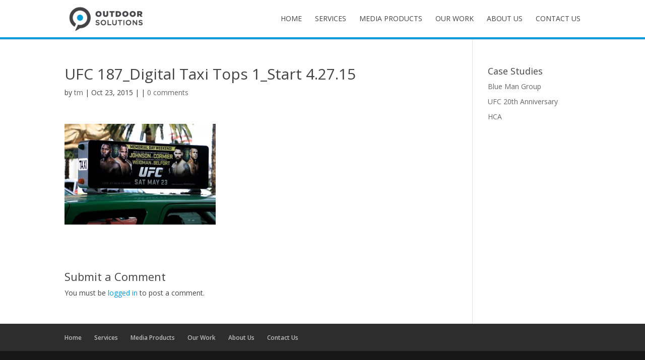

--- FILE ---
content_type: text/html; charset=UTF-8
request_url: https://outdooradsolutions.com/?attachment_id=154
body_size: 5392
content:
<!DOCTYPE html>
<!--[if IE 6]>
<html id="ie6" lang="en-US" prefix="og: http://ogp.me/ns#">
<![endif]-->
<!--[if IE 7]>
<html id="ie7" lang="en-US" prefix="og: http://ogp.me/ns#">
<![endif]-->
<!--[if IE 8]>
<html id="ie8" lang="en-US" prefix="og: http://ogp.me/ns#">
<![endif]-->
<!--[if !(IE 6) | !(IE 7) | !(IE 8)  ]><!-->
<html lang="en-US" prefix="og: http://ogp.me/ns#">
<!--<![endif]-->
<head>
	<meta charset="UTF-8" />
	<title>UFC 187_Digital Taxi Tops 1_Start 4.27.15 - Outdoor Solutions</title>
			
	
	<link rel="pingback" href="https://outdooradsolutions.com/xmlrpc.php" />

		<!--[if lt IE 9]>
	<script src="https://outdooradsolutions.com/wp-content/themes/Divi/js/html5.js" type="text/javascript"></script>
	<![endif]-->

	<script type="text/javascript">
		document.documentElement.className = 'js';
	</script>

	
<!-- This site is optimized with the Yoast SEO plugin v3.0.6 - https://yoast.com/wordpress/plugins/seo/ -->
<link rel="canonical" href="https://outdooradsolutions.com/?attachment_id=154" />
<meta property="og:locale" content="en_US" />
<meta property="og:type" content="article" />
<meta property="og:title" content="UFC 187_Digital Taxi Tops 1_Start 4.27.15 - Outdoor Solutions" />
<meta property="og:url" content="https://outdooradsolutions.com/?attachment_id=154" />
<meta property="og:site_name" content="Outdoor Solutions" />
<meta property="article:publisher" content="https://www.facebook.com/outdooradsolutions" />
<meta name="twitter:card" content="summary"/>
<meta name="twitter:title" content="UFC 187_Digital Taxi Tops 1_Start 4.27.15 - Outdoor Solutions"/>
<!-- / Yoast SEO plugin. -->

<link rel="alternate" type="application/rss+xml" title="Outdoor Solutions &raquo; Feed" href="https://outdooradsolutions.com/feed/" />
<link rel="alternate" type="application/rss+xml" title="Outdoor Solutions &raquo; Comments Feed" href="https://outdooradsolutions.com/comments/feed/" />
<link rel="alternate" type="application/rss+xml" title="Outdoor Solutions &raquo; UFC 187_Digital Taxi Tops 1_Start 4.27.15 Comments Feed" href="https://outdooradsolutions.com/?attachment_id=154/feed/" />
		<script type="text/javascript">
			window._wpemojiSettings = {"baseUrl":"https:\/\/s.w.org\/images\/core\/emoji\/72x72\/","ext":".png","source":{"concatemoji":"https:\/\/outdooradsolutions.com\/wp-includes\/js\/wp-emoji-release.min.js?ver=4.3.34"}};
			!function(e,n,t){var a;function o(e){var t=n.createElement("canvas"),a=t.getContext&&t.getContext("2d");return!(!a||!a.fillText)&&(a.textBaseline="top",a.font="600 32px Arial","flag"===e?(a.fillText(String.fromCharCode(55356,56812,55356,56807),0,0),3e3<t.toDataURL().length):(a.fillText(String.fromCharCode(55357,56835),0,0),0!==a.getImageData(16,16,1,1).data[0]))}function i(e){var t=n.createElement("script");t.src=e,t.type="text/javascript",n.getElementsByTagName("head")[0].appendChild(t)}t.supports={simple:o("simple"),flag:o("flag")},t.DOMReady=!1,t.readyCallback=function(){t.DOMReady=!0},t.supports.simple&&t.supports.flag||(a=function(){t.readyCallback()},n.addEventListener?(n.addEventListener("DOMContentLoaded",a,!1),e.addEventListener("load",a,!1)):(e.attachEvent("onload",a),n.attachEvent("onreadystatechange",function(){"complete"===n.readyState&&t.readyCallback()})),(a=t.source||{}).concatemoji?i(a.concatemoji):a.wpemoji&&a.twemoji&&(i(a.twemoji),i(a.wpemoji)))}(window,document,window._wpemojiSettings);
		</script>
		<meta content="Divi v.2.5.3" name="generator"/><style type="text/css">
img.wp-smiley,
img.emoji {
	display: inline !important;
	border: none !important;
	box-shadow: none !important;
	height: 1em !important;
	width: 1em !important;
	margin: 0 .07em !important;
	vertical-align: -0.1em !important;
	background: none !important;
	padding: 0 !important;
}
</style>
<link rel='stylesheet' id='divi-fonts-css'  href='https://fonts.googleapis.com/css?family=Open+Sans:300italic,400italic,600italic,700italic,800italic,400,300,600,700,800&#038;subset=latin,latin-ext' type='text/css' media='all' />
<link rel='stylesheet' id='divi-style-css'  href='https://outdooradsolutions.com/wp-content/themes/Divi/style.css?ver=2.5.3' type='text/css' media='all' />
<link rel='stylesheet' id='et-shortcodes-css-css'  href='https://outdooradsolutions.com/wp-content/themes/Divi/epanel/shortcodes/css/shortcodes.css?ver=3.0' type='text/css' media='all' />
<link rel='stylesheet' id='et-shortcodes-responsive-css-css'  href='https://outdooradsolutions.com/wp-content/themes/Divi/epanel/shortcodes/css/shortcodes_responsive.css?ver=3.0' type='text/css' media='all' />
<script>if (document.location.protocol != "https:") {document.location = document.URL.replace(/^http:/i, "https:");}</script><script type='text/javascript' src='https://outdooradsolutions.com/wp-includes/js/jquery/jquery.js?ver=1.11.3'></script>
<script type='text/javascript' src='https://outdooradsolutions.com/wp-includes/js/jquery/jquery-migrate.min.js?ver=1.2.1'></script>
<!-- This site uses the Better Analytics plugin.  https://marketplace.digitalpoint.com/better-analytics.3354/item -->
<script type='text/javascript' src='https://outdooradsolutions.com/wp-content/plugins/better-analytics/js/loader.php?ver=1.1.3.js' ></script><link rel="EditURI" type="application/rsd+xml" title="RSD" href="https://outdooradsolutions.com/xmlrpc.php?rsd" />
<link rel="wlwmanifest" type="application/wlwmanifest+xml" href="https://outdooradsolutions.com/wp-includes/wlwmanifest.xml" /> 
<meta name="generator" content="WordPress 4.3.34" />
<link rel='shortlink' href='https://outdooradsolutions.com/?p=154' />
<meta name="viewport" content="width=device-width, initial-scale=1.0, maximum-scale=1.0, user-scalable=0" />		<style id="theme-customizer-css">
					@media only screen and ( min-width: 767px ) {
				body, .et_pb_column_1_2 .et_quote_content blockquote cite, .et_pb_column_1_2 .et_link_content a.et_link_main_url, .et_pb_column_1_3 .et_quote_content blockquote cite, .et_pb_column_3_8 .et_quote_content blockquote cite, .et_pb_column_1_4 .et_quote_content blockquote cite, .et_pb_blog_grid .et_quote_content blockquote cite, .et_pb_column_1_3 .et_link_content a.et_link_main_url, .et_pb_column_3_8 .et_link_content a.et_link_main_url, .et_pb_column_1_4 .et_link_content a.et_link_main_url, .et_pb_blog_grid .et_link_content a.et_link_main_url, body .et_pb_bg_layout_light .et_pb_post p,  body .et_pb_bg_layout_dark .et_pb_post p { font-size: 14px; }
				.et_pb_slide_content, .et_pb_best_value { font-size: 15px; }
			}
							body { color: #434345; }
								h1, h2, h3, h4, h5, h6 { color: #434345; }
										.woocommerce #respond input#submit, .woocommerce-page #respond input#submit, .woocommerce #content input.button, .woocommerce-page #content input.button, .woocommerce-message, .woocommerce-error, .woocommerce-info { background: #009bd9 !important; }
			#et_search_icon:hover, .mobile_menu_bar:before, .et-social-icon a:hover, .et_pb_sum, .et_pb_pricing li a, .et_pb_pricing_table_button, .et_overlay:before, .entry-summary p.price ins, .woocommerce div.product span.price, .woocommerce-page div.product span.price, .woocommerce #content div.product span.price, .woocommerce-page #content div.product span.price, .woocommerce div.product p.price, .woocommerce-page div.product p.price, .woocommerce #content div.product p.price, .woocommerce-page #content div.product p.price, .et_pb_member_social_links a:hover, .woocommerce .star-rating span:before, .woocommerce-page .star-rating span:before, .et_pb_widget li a:hover, .et_pb_filterable_portfolio .et_pb_portfolio_filters li a.active, .et_pb_filterable_portfolio .et_pb_portofolio_pagination ul li a.active, .et_pb_gallery .et_pb_gallery_pagination ul li a.active, .wp-pagenavi span.current, .wp-pagenavi a:hover, .nav-single a, .posted_in a { color: #009bd9; }
			.et_pb_contact_submit, .et_password_protected_form .et_submit_button, .et_pb_bg_layout_light .et_pb_newsletter_button, .comment-reply-link, .form-submit input, .et_pb_bg_layout_light .et_pb_promo_button, .et_pb_bg_layout_light .et_pb_more_button, .woocommerce a.button.alt, .woocommerce-page a.button.alt, .woocommerce button.button.alt, .woocommerce-page button.button.alt, .woocommerce input.button.alt, .woocommerce-page input.button.alt, .woocommerce #respond input#submit.alt, .woocommerce-page #respond input#submit.alt, .woocommerce #content input.button.alt, .woocommerce-page #content input.button.alt, .woocommerce a.button, .woocommerce-page a.button, .woocommerce button.button, .woocommerce-page button.button, .woocommerce input.button, .woocommerce-page input.button { color: #009bd9; }
			.footer-widget h4 { color: #009bd9; }
			.et-search-form, .nav li ul, .et_mobile_menu, .footer-widget li:before, .et_pb_pricing li:before, blockquote { border-color: #009bd9; }
			.et_pb_counter_amount, .et_pb_featured_table .et_pb_pricing_heading, .et_quote_content, .et_link_content, .et_audio_content { background-color: #009bd9; }
									a { color: #009bd9; }
											.nav li ul { border-color: #ffffff; }
							#top-header, #et-secondary-nav li ul { background-color: #009bd9; }
													.et_header_style_centered .mobile_nav .select_page, .et_header_style_split .mobile_nav .select_page, .et_nav_text_color_light #top-menu > li > a, .et_nav_text_color_dark #top-menu > li > a, #top-menu a, .et_mobile_menu li a, .et_nav_text_color_light .et_mobile_menu li a, .et_nav_text_color_dark .et_mobile_menu li a, #et_search_icon:before, .et_search_form_container input, span.et_close_search_field:after, #et-top-navigation .et-cart-info, .mobile_menu_bar:before { color: #434345; }
			.et_search_form_container input::-moz-placeholder { color: #434345; }
			.et_search_form_container input::-webkit-input-placeholder { color: #434345; }
			.et_search_form_container input:-ms-input-placeholder { color: #434345; }
								
					#top-menu li a, .et_search_form_container input {
									font-weight: normal; font-style: normal; text-transform: uppercase; text-decoration: none; 											}

			.et_search_form_container input::-moz-placeholder {
									font-weight: normal; font-style: normal; text-transform: uppercase; text-decoration: none; 											}
			.et_search_form_container input::-webkit-input-placeholder {
									font-weight: normal; font-style: normal; text-transform: uppercase; text-decoration: none; 											}
			.et_search_form_container input:-ms-input-placeholder {
									font-weight: normal; font-style: normal; text-transform: uppercase; text-decoration: none; 											}
		
					#top-menu li.current-menu-ancestor > a, #top-menu li.current-menu-item > a,
			.et_color_scheme_red #top-menu li.current-menu-ancestor > a, .et_color_scheme_red #top-menu li.current-menu-item > a,
			.et_color_scheme_pink #top-menu li.current-menu-ancestor > a, .et_color_scheme_pink #top-menu li.current-menu-item > a,
			.et_color_scheme_orange #top-menu li.current-menu-ancestor > a, .et_color_scheme_orange #top-menu li.current-menu-item > a,
			.et_color_scheme_green #top-menu li.current-menu-ancestor > a, .et_color_scheme_green #top-menu li.current-menu-item > a { color: #009bd9; }
													#main-footer .footer-widget h4 { color: #009bd9; }
							.footer-widget li:before { border-color: #009bd9; }
						.bottom-nav, .bottom-nav a { font-size: 12px ; }#footer-info { font-size: 10px ; }#footer-bottom .et-social-icon a { font-size: 12px ; }										
		
		
		@media only screen and ( min-width: 981px ) {
																			.et_header_style_left #et-top-navigation, .et_header_style_split #et-top-navigation  { padding: 30px 0 0 0; }
				.et_header_style_left #et-top-navigation nav > ul > li > a, .et_header_style_split #et-top-navigation nav > ul > li > a { padding-bottom: 30px; }
				.et_header_style_split .centered-inline-logo-wrap { width: 59px; margin: -59px 0; }
				.et_header_style_split .centered-inline-logo-wrap #logo { max-height: 59px; }
				.et_pb_svg_logo.et_header_style_split .centered-inline-logo-wrap #logo { height: 59px; }
				.et_header_style_centered #top-menu > li > a { padding-bottom: 11px; }
									.et_header_style_centered #main-header .logo_container { height: 59px; }
														#logo { max-height: 68%; }
				.et_pb_svg_logo #logo { height: 68%; }
																.et_header_style_centered.et_hide_primary_logo #main-header:not(.et-fixed-header) .logo_container, .et_header_style_centered.et_hide_fixed_logo #main-header.et-fixed-header .logo_container { height: 10.62px; }
																.et-fixed-header#top-header, .et-fixed-header#top-header #et-secondary-nav li ul { background-color: #009bd9; }
																.et-fixed-header #top-menu a, .et-fixed-header #et_search_icon:before, .et-fixed-header #et_top_search .et-search-form input, .et-fixed-header .et_search_form_container input, .et-fixed-header .et_close_search_field:after, .et-fixed-header #et-top-navigation .et-cart-info { color: #434345 !important; }
				.et-fixed-header .et_search_form_container input::-moz-placeholder { color: #434345 !important; }
				.et-fixed-header .et_search_form_container input::-webkit-input-placeholder { color: #434345 !important; }
				.et-fixed-header .et_search_form_container input:-ms-input-placeholder { color: #434345 !important; }
										.et-fixed-header #top-menu li.current-menu-ancestor > a,
				.et-fixed-header #top-menu li.current-menu-item > a { color: #009bd9 !important; }
						
					}
		@media only screen and ( min-width: 1350px) {
			.et_pb_row { padding: 27px 0; }
			.et_pb_section { padding: 54px 0; }
			.single.et_pb_pagebuilder_layout.et_full_width_page .et_post_meta_wrapper { padding-top: 81px; }
			.et_pb_section.et_pb_section_first { padding-top: inherit; }
			.et_pb_fullwidth_section { padding: 0; }
		}
		@media only screen and ( max-width: 980px ) {
																				}
		@media only screen and ( max-width: 767px ) {
														}
	</style>

	
	
	<style id="module-customizer-css">
			</style>

	<link rel="shortcut icon" href="https://outdooradsolutions.com/wp-content/uploads/2015/10/os_favicon1.png" /><style type="text/css" id="et-custom-css">
#main-header {
border-bottom: 4px solid #009BD9; }

.et_pb_slide {
height: 500px; }

.slide_mini {
height: 340px; }

.admoni-iframe {
border: none;
height: 90vh;
width: 100%; 
overflow:auto;
-webkit-overflow-scrolling:touch; }
</style></head>
<body data-rsssl=1 class="attachment single single-attachment postid-154 attachmentid-154 attachment-jpeg et_pb_button_helper_class et_fixed_nav et_show_nav et_cover_background et_pb_gutter osx et_pb_gutters3 et_primary_nav_dropdown_animation_fade et_secondary_nav_dropdown_animation_fade et_pb_footer_columns4 et_header_style_left et_right_sidebar chrome">
	<div id="page-container">

	
		<header id="main-header" data-height-onload="59">
			<div class="container clearfix et_menu_container">
							<div class="logo_container">
					<span class="logo_helper"></span>
					<a href="https://outdooradsolutions.com/">
						<img src="https://outdooradsolutions.com/wp-content/uploads/2015/11/header_logo.jpg" alt="Outdoor Solutions" id="logo" data-height-percentage="68" />
					</a>
				</div>
				<div id="et-top-navigation" data-height="59" data-fixed-height="40">
					<nav id="top-menu-nav">
					<ul id="top-menu" class="nav et_disable_top_tier"><li id="menu-item-86" class="menu-item menu-item-type-post_type menu-item-object-page menu-item-86"><a href="https://outdooradsolutions.com/">Home</a></li>
<li id="menu-item-84" class="menu-item menu-item-type-post_type menu-item-object-page menu-item-84"><a href="https://outdooradsolutions.com/services/">Services</a></li>
<li id="menu-item-303" class="menu-item menu-item-type-post_type menu-item-object-page menu-item-303"><a href="https://outdooradsolutions.com/media-products/">Media Products</a></li>
<li id="menu-item-208" class="menu-item menu-item-type-post_type menu-item-object-page menu-item-208"><a href="https://outdooradsolutions.com/our-work/">Our Work</a></li>
<li id="menu-item-83" class="menu-item menu-item-type-post_type menu-item-object-page menu-item-83"><a href="https://outdooradsolutions.com/about-us/">About Us</a></li>
<li id="menu-item-82" class="menu-item menu-item-type-post_type menu-item-object-page menu-item-82"><a href="https://outdooradsolutions.com/contact-us/">Contact Us</a></li>
</ul>					</nav>

					
					
					<div id="et_mobile_nav_menu">
			<div class="mobile_nav closed">
				<span class="select_page">Select Page</span>
				<span class="mobile_menu_bar"></span>
			</div>
		</div>				</div> <!-- #et-top-navigation -->
			</div> <!-- .container -->
			<div class="et_search_outer">
				<div class="container et_search_form_container">
					<form role="search" method="get" class="et-search-form" action="https://outdooradsolutions.com/">
					<input type="search" class="et-search-field" placeholder="Search &hellip;" value="" name="s" title="Search for:" />					</form>
					<span class="et_close_search_field"></span>
				</div>
			</div>
		</header> <!-- #main-header -->

		<div id="et-main-area">
<div id="main-content">
	<div class="container">
		<div id="content-area" class="clearfix">
			<div id="left-area">
							
				<article id="post-154" class="et_pb_post post-154 attachment type-attachment status-inherit hentry">
											<div class="et_post_meta_wrapper">
							<h1>UFC 187_Digital Taxi Tops 1_Start 4.27.15</h1>

						<p class="post-meta"> by <a href="https://outdooradsolutions.com/author/tm/" title="Posts by tm" rel="author">tm</a> | Oct 23, 2015 |  | <span class="comments-number"><a href="https://outdooradsolutions.com/?attachment_id=154#respond">0 comments</a></span></p>
												</div> <!-- .et_post_meta_wrapper -->
				
					<div class="entry-content">
					<p class="attachment"><a href='https://outdooradsolutions.com/wp-content/uploads/2015/10/UFC-187_Digital-Taxi-Tops-1_Start-4.27.15.jpg'><img width="300" height="200" src="https://outdooradsolutions.com/wp-content/uploads/2015/10/UFC-187_Digital-Taxi-Tops-1_Start-4.27.15-300x200.jpg" class="attachment-medium" alt="UFC 187_Digital Taxi Tops 1_Start 4.27.15" /></a></p>
					</div> <!-- .entry-content -->
					<div class="et_post_meta_wrapper">
					
					<!-- You can start editing here. -->

<section id="comment-wrap">
		   <div id="comment-section" class="nocomments">
		  			 <!-- If comments are open, but there are no comments. -->

		  	   </div>
										<div id="respond" class="comment-respond">
				<h3 id="reply-title" class="comment-reply-title"><span>Submit a Comment</span> <small><a rel="nofollow" id="cancel-comment-reply-link" href="/?attachment_id=154#respond" style="display:none;">Cancel reply</a></small></h3>
									<p class="must-log-in">You must be <a href="https://outdooradsolutions.com/wp-login.php?redirect_to=https%3A%2F%2Foutdooradsolutions.com%2F%3Fattachment_id%3D154">logged in</a> to post a comment.</p>												</div><!-- #respond -->
				</section>					</div> <!-- .et_post_meta_wrapper -->
				</article> <!-- .et_pb_post -->

										</div> <!-- #left-area -->

				<div id="sidebar">
				<div id="recent-posts-2" class="et_pb_widget widget_recent_entries">		<h4 class="widgettitle">Case Studies</h4>		<ul>
					<li>
				<a href="https://outdooradsolutions.com/2015/11/22/blue-man-group/">Blue Man Group</a>
						</li>
					<li>
				<a href="https://outdooradsolutions.com/2015/11/16/ufc-20th-anniversary/">UFC 20th Anniversary</a>
						</li>
					<li>
				<a href="https://outdooradsolutions.com/2015/11/15/hca/">HCA</a>
						</li>
				</ul>
		</div> <!-- end .et_pb_widget -->	</div> <!-- end #sidebar -->
		</div> <!-- #content-area -->
	</div> <!-- .container -->
</div> <!-- #main-content -->


			<footer id="main-footer">
				

		
				<div id="et-footer-nav">
					<div class="container">
						<ul id="menu-main" class="bottom-nav"><li class="menu-item menu-item-type-post_type menu-item-object-page menu-item-86"><a href="https://outdooradsolutions.com/">Home</a></li>
<li class="menu-item menu-item-type-post_type menu-item-object-page menu-item-84"><a href="https://outdooradsolutions.com/services/">Services</a></li>
<li class="menu-item menu-item-type-post_type menu-item-object-page menu-item-303"><a href="https://outdooradsolutions.com/media-products/">Media Products</a></li>
<li class="menu-item menu-item-type-post_type menu-item-object-page menu-item-208"><a href="https://outdooradsolutions.com/our-work/">Our Work</a></li>
<li class="menu-item menu-item-type-post_type menu-item-object-page menu-item-83"><a href="https://outdooradsolutions.com/about-us/">About Us</a></li>
<li class="menu-item menu-item-type-post_type menu-item-object-page menu-item-82"><a href="https://outdooradsolutions.com/contact-us/">Contact Us</a></li>
</ul>					</div>
				</div> <!-- #et-footer-nav -->

			
				<div id="footer-bottom">
					<div class="container clearfix">
				
						<!--<p id="footer-info">Designed by <a href="http://www.elegantthemes.com" title="Premium WordPress Themes">Elegant Themes</a> | Powered by <a href="http://www.wordpress.org">WordPress</a></p>-->
					</div>	<!-- .container -->
				</div>
			</footer> <!-- #main-footer -->
		</div> <!-- #et-main-area -->


	</div> <!-- #page-container -->

	<meta id='ba_s' data-o="{&quot;tid&quot;:&quot;UA-74361651-1&quot;,&quot;co&quot;:&quot;auto&quot;,&quot;g&quot;:68456,&quot;dl&quot;:&quot;\\.avi|\\.dmg|\\.doc|\\.exe|\\.gz|\\.mpg|\\.mp3|\\.pdf|\\.ppt|\\.psd|\\.rar|\\.wmv|\\.xls|\\.zip&quot;,&quot;s&quot;:36,&quot;a&quot;:0}" /><script type='text/javascript' src='https://outdooradsolutions.com/wp-content/themes/Divi/includes/builder/scripts/frontend-builder-global-functions.js?ver=2.5.3'></script>
<script type='text/javascript' src='https://outdooradsolutions.com/wp-content/themes/Divi/js/custom.js?ver=2.5.3'></script>
<script type='text/javascript' src='https://outdooradsolutions.com/wp-content/themes/Divi/includes/builder/scripts/jquery.fitvids.js?ver=2.5.3'></script>
<script type='text/javascript' src='https://outdooradsolutions.com/wp-content/themes/Divi/includes/builder/scripts/waypoints.min.js?ver=2.5.3'></script>
<script type='text/javascript' src='https://outdooradsolutions.com/wp-content/themes/Divi/includes/builder/scripts/jquery.magnific-popup.js?ver=2.5.3'></script>
<script type='text/javascript'>
/* <![CDATA[ */
var et_custom = {"ajaxurl":"https:\/\/outdooradsolutions.com\/wp-admin\/admin-ajax.php","images_uri":"https:\/\/outdooradsolutions.com\/wp-content\/themes\/Divi\/images","builder_images_uri":"https:\/\/outdooradsolutions.com\/wp-content\/themes\/Divi\/includes\/builder\/images","et_load_nonce":"b394f4031f","subscription_failed":"Please, check the fields below to make sure you entered the correct information.","fill":"Fill","field":"field","invalid":"Invalid email","captcha":"Captcha","prev":"Prev","previous":"Previous","next":"Next","is_builder_plugin_used":""};
/* ]]> */
</script>
<script type='text/javascript' src='https://outdooradsolutions.com/wp-content/themes/Divi/includes/builder/scripts/frontend-builder-scripts.js?ver=2.5.3'></script>
</body>
</html>

--- FILE ---
content_type: text/css
request_url: https://outdooradsolutions.com/wp-content/themes/Divi/css/main-styles.css?ver=2.5.3
body_size: 16799
content:
/* Browser Reset */
html, body, div, span, applet, object, iframe, h1, h2, h3, h4, h5, h6, p, blockquote, pre, a, abbr, acronym, address, big, cite, code, del, dfn, em, font, img, ins, kbd, q, s, samp, small, strike, strong, sub, sup, tt, var, b, u, i, center, dl, dt, dd, ol, ul, li, fieldset, form, label, legend { margin: 0; padding: 0; border: 0; outline: 0; font-size: 100%; vertical-align: baseline; background: transparent; }
body { line-height: 1; }
ol, ul { list-style: none; }
blockquote, q {	quotes: none; }
blockquote:before, blockquote:after,q:before, q:after { content: ''; content: none; }
blockquote { margin: 20px 0 30px; border-left: 5px solid; padding-left: 20px; }
:focus { outline: 0; }
ins { text-decoration: none; }
del { text-decoration: line-through; }
table { border-collapse: collapse; border-spacing: 0; }
article, aside, footer, header, hgroup, nav, section { display: block; }

/* Basic Styles */
	/* Body */
	body { font-family: 'Open Sans', Arial, sans-serif; font-size: 14px; color: #666; background-color: #fff; line-height: 1.7em; font-weight: 500; -webkit-font-smoothing: antialiased; -moz-osx-font-smoothing: grayscale; }
	body.et_non_fixed_nav.et_transparent_nav.et_boxed_layout #page-container,
	body.et_fixed_nav.et_boxed_layout #page-container { padding-top: 80px; }
	body.page-template-page-template-blank-php #page-container { padding-top: 0 !important; }
	body.et_cover_background { -moz-background-size: cover !important; -webkit-background-size: cover !important; background-size: cover !important; background-position: top center !important; background-repeat: no-repeat !important; background-attachment: fixed; }

	/* Links */
	a { text-decoration: none; color: #2EA3F2; }
	a:hover { text-decoration: none; }

	/* Inline Elements */
	p { padding-bottom: 1em; }
	p:last-of-type { padding-bottom: 0; }
	strong { font-weight: bold; }
	cite, em, i { font-style: italic; }
	pre, code { font-family: Courier New, monospace; margin-bottom: 10px; }
	ins { text-decoration: none; }
	sup, sub { height: 0; line-height: 1; position: relative; vertical-align: baseline; }
	sup { bottom: 0.8em; }
	sub { top: 0.3em; }
	dl { margin: 0 0 1.5em 0; }
	dl dt { font-weight: bold; }
	dd	{ margin-left: 1.5em; }
	blockquote p { padding-bottom: 0px; }
	embed, iframe, object, video { max-width: 100%; }

	/* Headers */
	h1, h2, h3, h4, h5, h6 { color: #333; padding-bottom: 10px; line-height: 1em; font-weight: 500; }
	h1 a, h2 a, h3 a, h4 a, h5 a, h6 a { color: inherit; }
	h1 { font-size: 30px; }
	h2 { font-size: 26px; }
	h3 { font-size: 22px; }
	h4 { font-size: 18px; }
	h5 { font-size: 16px; }
	h6 { font-size: 14px; }

	/* Forms */
	input { -webkit-appearance: none; }
	input[type=checkbox] { -webkit-appearance: checkbox; }
	input[type=radio] { -webkit-appearance: radio; }
	input[type=text], input[type=password], input[type=tel], input[type=email], input.text, input.title, textarea, select { background-color:#fff; border:1px solid #bbb; padding: 2px; color: #4e4e4e; }
	input[type=text]:focus, input.text:focus, input.title:focus, textarea:focus, select:focus { border-color:#2D3940; color: #3e3e3e; }
	input[type=text], input.text, input.title, textarea, select { margin: 0; }
	textarea { padding: 4px; }

	/* Images */
	img { max-width: 100%; height: auto; }
	#ie8 img { width: auto; }

	/* Clearfix */
	.clear { clear: both; }
	br.clear { margin: 0px; padding: 0px; }
	.et_vertical_nav #page-container:after { visibility: hidden; display: block; font-size: 0; content: " "; clear: both; height: 0; }

	/* Word Break */
	#et-secondary-menu li, #top-menu li { word-wrap: break-word; }

/* Accent Color */
.woocommerce .woocommerce-error, .woocommerce .woocommerce-info, .woocommerce .woocommerce-message { background: #2EA3F2; }
#et_search_icon:hover, .mobile_menu_bar:before, .et-social-icon a:hover, .comment-reply-link, .form-submit input, .entry-summary p.price ins, .woocommerce div.product span.price, .woocommerce-page div.product span.price, .woocommerce #content div.product span.price, .woocommerce-page #content div.product span.price, .woocommerce div.product p.price, .woocommerce-page div.product p.price, .woocommerce #content div.product p.price, .woocommerce-page #content div.product p.price, .woocommerce .star-rating span:before, .woocommerce-page .star-rating span:before, .woocommerce a.button.alt, .woocommerce-page a.button.alt, .woocommerce button.button.alt, .woocommerce-page button.button.alt, .woocommerce input.button.alt, .woocommerce-page input.button.alt, .woocommerce #respond input#submit.alt, .woocommerce-page #respond input#submit.alt, .woocommerce #content input.button.alt, .woocommerce-page #content input.button.alt, .woocommerce a.button, .woocommerce-page a.button, .woocommerce button.button, .woocommerce-page button.button, .woocommerce input.button, .woocommerce-page input.button, .woocommerce #respond input#submit, .woocommerce-page #respond input#submit, .woocommerce #content input.button, .woocommerce-page #content input.button, .woocommerce a.button.alt:hover, .woocommerce-page a.button.alt:hover, .woocommerce button.button.alt:hover, .woocommerce-page button.button.alt:hover, .woocommerce input.button.alt:hover, .woocommerce-page input.button.alt:hover, .woocommerce #respond input#submit.alt:hover, .woocommerce-page #respond input#submit.alt:hover, .woocommerce #content input.button.alt:hover, .woocommerce-page #content input.button.alt:hover, .woocommerce a.button:hover, .woocommerce-page a.button:hover, .woocommerce button.button, .woocommerce-page button.button:hover, .woocommerce input.button:hover, .woocommerce-page input.button:hover, .woocommerce #respond input#submit:hover, .woocommerce-page #respond input#submit:hover, .woocommerce #content input.button:hover, .wp-pagenavi span.current, .wp-pagenavi a:hover, .et_password_protected_form .et_submit_button, .nav-single a, .posted_in a, #top-menu li.current-menu-ancestor > a, #top-menu li.current-menu-item > a, .bottom-nav li.current-menu-item > a, .footer-widget h4 { color: #2EA3F2; }
.et-search-form, .nav li ul, .et_mobile_menu, .footer-widget li:before, blockquote { border-color: #2EA3F2; }
#top-header, #et-secondary-nav li ul { background-color: #2EA3F2; }

/* Containers */
#main-content { background-color: #fff; }
#main-header { -moz-transition: background-color 0.4s, color 0.4s, transform 0.4s, opacity 0.4s ease-in-out; -webkit-transition: background-color 0.4s, color 0.4s, transform 0.4s, opacity 0.4s ease-in-out; transition: background-color 0.4s, color 0.4s, transform 0.4s, opacity 0.4s ease-in-out; }
.container { width: 80%; max-width: 1080px; margin: auto; position: relative; }
#main-content .container { padding-top: 58px; }
.et_full_width_page #main-content .container:before, .et_full_width_portfolio_page #main-content .container:before { display: none; }

	/* Transparent Nav */
	.et_transparent_nav #page-container { padding-top: 0 !important; }

	/* Boxed Layout */
	.et_boxed_layout #page-container { -moz-box-shadow: 0 0 10px 0 rgba(0,0,0,0.2); -webkit-box-shadow: 0 0 10px 0 rgba(0,0,0,0.2); box-shadow: 0 0 10px 0 rgba(0,0,0,0.2); }
	.et_boxed_layout #page-container,
	.et_boxed_layout.et_non_fixed_nav.et_transparent_nav #page-container #top-header, .et_non_fixed_nav.et_transparent_nav.et_boxed_layout #page-container #main-header, .et_fixed_nav.et_boxed_layout #page-container #top-header, .et_fixed_nav.et_boxed_layout #page-container #main-header, .et_boxed_layout #page-container .container, .et_boxed_layout #page-container .et_pb_row, .et_boxed_layout.et_pb_pagebuilder_layout.single.et_full_width_page #page-container .et_pb_row, .et_boxed_layout.et_pb_pagebuilder_layout.single.et_full_width_portfolio_page #page-container .et_pb_row, .et_boxed_layout.et_pb_pagebuilder_layout.single #page-container .et_pb_row  { width: 90%; max-width: 1200px; margin: auto; }
	.et_boxed_layout.et_vertical_nav #page-container { max-width: 1425px; }
	.et_boxed_layout.et_vertical_nav #page-container #top-header { width: auto; max-width: none; }

	/* Vertical Navigation */
	.et_vertical_nav #page-container { padding-top: 0 !important; position: relative; }

/* Pages */
.main_title { margin-bottom: 20px; }

/* Button Styles */
.woocommerce a.button.alt, .woocommerce-page a.button.alt, .woocommerce button.button.alt, .woocommerce-page button.button.alt, .woocommerce input.button.alt, .woocommerce-page input.button.alt, .woocommerce #respond input#submit.alt, .woocommerce-page #respond input#submit.alt, .woocommerce #content input.button.alt, .woocommerce-page #content input.button.alt,
.woocommerce a.button, .woocommerce-page a.button, .woocommerce button.button, .woocommerce-page button.button, .woocommerce input.button, .woocommerce-page input.button, .woocommerce #respond input#submit, .woocommerce-page #respond input#submit, .woocommerce #content input.button, .woocommerce-page #content input.button { font-size: 20px; font-weight: 500; padding: 0.3em 1em; line-height: 1.7em !important; background: transparent; position: relative; border: 2px solid; -moz-border-radius: 3px; -webkit-border-radius: 3px; border-radius: 3px; -moz-transition: all 0.2s; -webkit-transition: all 0.2s; transition: all 0.2s; }

	/* Button Hover */
	.woocommerce a.button.alt:hover, .woocommerce-page a.button.alt:hover, .woocommerce button.button.alt:hover, .woocommerce-page button.button.alt:hover, .woocommerce input.button.alt:hover, .woocommerce-page input.button.alt:hover, .woocommerce #respond input#submit.alt:hover, .woocommerce-page #respond input#submit.alt:hover, .woocommerce #content input.button.alt:hover, .woocommerce-page #content input.button.alt:hover,
	.woocommerce a.button:hover, .woocommerce-page a.button:hover, .woocommerce button.button:hover, .woocommerce-page button.button:hover, .woocommerce input.button:hover, .woocommerce-page input.button:hover, .woocommerce #respond input#submit:hover, .woocommerce-page #respond input#submit:hover, .woocommerce #content input.button:hover, .woocommerce-page #content input.button:hover { border: 2px solid transparent; padding: 0.3em 2em 0.3em 1em; }

	/* Button Hover Dark Text */
	.comment-reply-link:hover,
	.form-submit input:hover,
	.et_password_protected_form .et_submit_button:hover,
	.woocommerce a.button.alt:hover, .woocommerce-page a.button.alt:hover, .woocommerce button.button.alt:hover, .woocommerce-page button.button.alt:hover, .woocommerce input.button.alt:hover, .woocommerce-page input.button.alt:hover, .woocommerce #respond input#submit.alt:hover, .woocommerce-page #respond input#submit.alt:hover, .woocommerce #content input.button.alt:hover, .woocommerce-page #content input.button.alt:hover,
	.woocommerce a.button:hover, .woocommerce-page a.button:hover, .woocommerce button.button:hover, .woocommerce-page button.button:hover, .woocommerce input.button:hover, .woocommerce-page input.button:hover, .woocommerce #respond input#submit:hover, .woocommerce-page #respond input#submit:hover, .woocommerce #content input.button:hover, .woocommerce-page #content input.button:hover { background: rgba( 0, 0, 0, 0.05 ); }

	/* Button - With Icon */
	.woocommerce a.button.alt:after, .woocommerce-page a.button.alt:after, .woocommerce button.button.alt:after, .woocommerce-page button.button.alt:after, .woocommerce input.button.alt:after, .woocommerce-page input.button.alt:after, .woocommerce #respond input#submit.alt:after, .woocommerce-page #respond input#submit.alt:after, .woocommerce #content input.button.alt:after, .woocommerce-page #content input.button.alt:after,
	.woocommerce a.button:after, .woocommerce-page a.button:after, .woocommerce button.button:after, .woocommerce-page button.button:after, .woocommerce input.button:after, .woocommerce-page input.button:after, .woocommerce #respond input#submit:after, .woocommerce-page #respond input#submit:after, .woocommerce #content input.button:after, .woocommerce-page #content input.button:after { font-size: 32px; line-height: 1em; content:"\35"; opacity: 0; position: absolute; margin-left: -1em; -moz-transition: all 0.2s; -webkit-transition: all 0.2s; transition: all 0.2s; }
	.et_button_icon_visible .et_pb_button,
	.et_button_icon_visible.woocommerce a.button.alt, .et_button_icon_visible.woocommerce-page a.button.alt, .et_button_icon_visible.woocommerce button.button.alt, .et_button_icon_visible.woocommerce-page button.button.alt, .et_button_icon_visible.woocommerce input.button.alt, .et_button_icon_visible.woocommerce-page input.button.alt, .et_button_icon_visible.woocommerce #respond input#submit.alt, .et_button_icon_visible.woocommerce-page #respond input#submit.alt, .et_button_icon_visible.woocommerce #content input.button.alt, .et_button_icon_visible.woocommerce-page #content input.button.alt,
	.et_button_icon_visible.woocommerce a.button, .et_button_icon_visible.woocommerce-page a.button, .et_button_icon_visible.woocommerce button.button, .et_button_icon_visible.woocommerce-page button.button, .et_button_icon_visible.woocommerce input.button, .et_button_icon_visible.woocommerce-page input.button, .et_button_icon_visible.woocommerce #respond input#submit, .et_button_icon_visible.woocommerce-page #respond input#submit, .et_button_icon_visible.woocommerce #content input.button, .et_button_icon_visible.woocommerce-page #content input.button { padding-right: 2em; padding-left: 0.7em; }
	.et_button_icon_visible .et_pb_button:after,
	.et_button_icon_visible.woocommerce a.button.alt:after, .et_button_icon_visible.woocommerce-page a.button.alt:after, .et_button_icon_visible.woocommerce button.button.alt:after, .et_button_icon_visible.woocommerce-page button.button.alt:after, .et_button_icon_visible.woocommerce input.button.alt:after, .et_button_icon_visible.woocommerce-page input.button.alt:after, .et_button_icon_visible.woocommerce #respond input#submit.alt:after, .et_button_icon_visible.woocommerce-page #respond input#submit.alt:after, .et_button_icon_visible.woocommerce #content input.button.alt:after, .et_button_icon_visible.woocommerce-page #content input.button.alt:after,
	.et_button_icon_visible.woocommerce a.button:after, .et_button_icon_visible.woocommerce-page a.button:after, .et_button_icon_visible.woocommerce button.button:after, .et_button_icon_visible.woocommerce-page button.button:after, .et_button_icon_visible.woocommerce input.button:after, .et_button_icon_visible.woocommerce-page input.button:after, .et_button_icon_visible.woocommerce #respond input#submit:after, .et_button_icon_visible.woocommerce-page #respond input#submit:after, .et_button_icon_visible.woocommerce #content input.button:after, .et_button_icon_visible.woocommerce-page #content input.button:after { opacity: 1; margin-left: 0; }
	.et_button_left .et_pb_button:hover:after,
	.et_button_icon_visible.woocommerce a.button.alt:hover:after, .et_button_icon_visible.woocommerce-page a.button.alt:hover:after, .et_button_icon_visible.woocommerce button.button.alt:hover:after, .et_button_icon_visible.woocommerce-page button.button.alt:hover:after, .et_button_icon_visible.woocommerce input.button.alt:hover:after, .et_button_icon_visible.woocommerce-page input.button.alt:hover:after, .et_button_icon_visible.woocommerce #respond input#submit.alt:hover:after, .et_button_icon_visible.woocommerce-page #respond input#submit.alt:hover:after, .et_button_icon_visible.woocommerce #content input.button.alt:hover:after, .et_button_icon_visible.woocommerce-page #content input.button.alt:hover:after,
	.et_button_icon_visible.woocommerce a.button:hover:after, .et_button_icon_visible.woocommerce-page a.button:hover:after, .et_button_icon_visible.woocommerce button.button:hover:after, .et_button_icon_visible.woocommerce-page button.button:hover:after, .et_button_icon_visible.woocommerce input.button:hover:after, .et_button_icon_visible.woocommerce-page input.button:hover:after, .et_button_icon_visible.woocommerce #respond input#submit:hover:after, .et_button_icon_visible.woocommerce-page #respond input#submit:hover:after, .et_button_icon_visible.woocommerce #content input.button:hover:after, .et_button_icon_visible.woocommerce-page #content input.button:hover:after { left: 0.15em; }

	.comment-reply-link:hover:after,
	.woocommerce a.button.alt:hover:after, .woocommerce-page a.button.alt:hover:after, .woocommerce button.button.alt:hover:after, .woocommerce-page button.button.alt:hover:after, .woocommerce input.button.alt:hover:after, .woocommerce-page input.button.alt:hover:after, .woocommerce #respond input#submit.alt:hover:after, .woocommerce-page #respond input#submit.alt:hover:after, .woocommerce #content input.button.alt:hover:after, .woocommerce-page #content input.button.alt:hover:after,
	.woocommerce a.button:hover:after, .woocommerce-page a.button:hover:after, .woocommerce button.button:hover:after, .woocommerce-page button.button:hover:after, .woocommerce input.button:hover:after, .woocommerce-page input.button:hover:after, .woocommerce #respond input#submit:hover:after, .woocommerce-page #respond input#submit:hover:after, .woocommerce #content input.button:hover:after, .woocommerce-page #content input.button:hover:after { opacity: 1; margin-left: 0; }

	.et_button_left .et_pb_button:after,
	.et_button_left.woocommerce a.button.alt:after, .et_button_left.woocommerce-page a.button.alt:after, .et_button_left.woocommerce button.button.alt:after, .et_button_left.woocommerce-page button.button.alt:after, .et_button_left.woocommerce input.button.alt:after, .et_button_left.woocommerce-page input.button.alt:after, .et_button_left.woocommerce #respond input#submit.alt:after, .et_button_left.woocommerce-page #respond input#submit.alt:after, .et_button_left.woocommerce #content input.button.alt:after, .et_button_left.woocommerce-page #content input.button.alt:after,
	.et_button_left.woocommerce a.button:after, .et_button_left.woocommerce-page a.button:after, .et_button_left.woocommerce button.button:after, .et_button_left.woocommerce-page button.button:after, .et_button_left.woocommerce input.button:after, .et_button_left.woocommerce-page input.button:after, .et_button_left.woocommerce #respond input#submit:after, .et_button_left.woocommerce-page #respond input#submit:after, .et_button_left.woocommerce #content input.button:after, .et_button_left.woocommerce-page #content input.button:after { margin-left: 0; left: 1em; }
	.et_button_left .et_pb_button:hover,
	.et_button_icon_visible.et_button_left .et_pb_button,
	.et_button_left.woocommerce a.button.alt:hover, .et_button_left.woocommerce-page a.button.alt:hover, .et_button_left.woocommerce button.button.alt:hover, .et_button_left.woocommerce-page button.button.alt:hover, .et_button_left.woocommerce input.button.alt:hover, .et_button_left.woocommerce-page input.button.alt:hover, .et_button_left.woocommerce #respond input#submit.alt:hover, .et_button_left.woocommerce-page #respond input#submit.alt:hover, .et_button_left.woocommerce #content input.button.alt:hover, .et_button_left.woocommerce-page #content input.button.alt:hover,
	.et_button_left.woocommerce a.button:hover, .et_button_left.woocommerce-page a.button:hover, .et_button_left.woocommerce button.button:hover, .et_button_left.woocommerce-page button.button:hover, .et_button_left.woocommerce input.button:hover, .et_button_left.woocommerce-page input.button:hover, .et_button_left.woocommerce #respond input#submit:hover, .et_button_left.woocommerce-page #respond input#submit:hover, .et_button_left.woocommerce #content input.button:hover, .et_button_left.woocommerce-page #content input.button:hover,
	.et_button_icon_visible.et_button_left.woocommerce a.button.alt, .et_button_icon_visible.et_button_left.woocommerce-page a.button.alt, .et_button_icon_visible.et_button_left.woocommerce button.button.alt, .et_button_icon_visible.et_button_left.woocommerce-page button.button.alt, .et_button_icon_visible.et_button_left.woocommerce input.button.alt, .et_button_icon_visible.et_button_left.woocommerce-page input.button.alt, .et_button_icon_visible.et_button_left.woocommerce #respond input#submit.alt, .et_button_icon_visible.et_button_left.woocommerce-page #respond input#submit.alt, .et_button_icon_visible.et_button_left.woocommerce #content input.button.alt, .et_button_icon_visible.et_button_left.woocommerce-page #content input.button.alt,
	.et_button_icon_visible.et_button_left.woocommerce a.button, .et_button_icon_visible.et_button_left.woocommerce-page a.button, .et_button_icon_visible.et_button_left.woocommerce button.button, .et_button_icon_visible.et_button_left.woocommerce-page button.button, .et_button_icon_visible.et_button_left.woocommerce input.button, .et_button_icon_visible.et_button_left.woocommerce-page input.button, .et_button_icon_visible.et_button_left.woocommerce #respond input#submit, .et_button_icon_visible.et_button_left.woocommerce-page #respond input#submit, .et_button_icon_visible.et_button_left.woocommerce #content input.button, .et_button_icon_visible.et_button_left.woocommerce-page #content input.button { padding-left: 2em; padding-right: 0.7em; }
	.et_button_left .et_pb_button:hover:after,
	.et_button_icon_visible.et_button_left .et_pb_button:after,
	.et_button_left.woocommerce a.button.alt:hover:after, .et_button_left.woocommerce-page a.button.alt:hover:after, .et_button_left.woocommerce button.button.alt:hover:after, .et_button_left.woocommerce-page button.button.alt:hover:after, .et_button_left.woocommerce input.button.alt:hover:after, .et_button_left.woocommerce-page input.button.alt:hover:after, .et_button_left.woocommerce #respond input#submit.alt:hover:after, .et_button_left.woocommerce-page #respond input#submit.alt:hover:after, .et_button_left.woocommerce #content input.button.alt:hover:after, .et_button_left.woocommerce-page #content input.button.alt:hover:after,
	.et_button_left.woocommerce a.button:hover:after, .et_button_left.woocommerce-page a.button:hover:after, .et_button_left.woocommerce button.button:hover:after, .et_button_left.woocommerce-page button.button:hover:after, .et_button_left.woocommerce input.button:hover:after, .et_button_left.woocommerce-page input.button:hover:after, .et_button_left.woocommerce #respond input#submit:hover:after, .et_button_left.woocommerce-page #respond input#submit:hover:after, .et_button_left.woocommerce #content input.button:hover:after, .et_button_left.woocommerce-page #content input.button:hover:after,
	.et_button_icon_visible.et_button_left.woocommerce a.button.alt:after, .et_button_icon_visible.et_button_left.woocommerce-page a.button.alt:after, .et_button_icon_visible.et_button_left.woocommerce button.button.alt:after, .et_button_icon_visible.et_button_left.woocommerce-page button.button.alt:after, .et_button_icon_visible.et_button_left.woocommerce input.button.alt:after, .et_button_icon_visible.et_button_left.woocommerce-page input.button.alt:after, .et_button_icon_visible.et_button_left.woocommerce #respond input#submit.alt:after, .et_button_icon_visible.et_button_left.woocommerce-page #respond input#submit.alt:after, .et_button_icon_visible.et_button_left.woocommerce #content input.button.alt:after, .et_button_icon_visible.et_button_left.woocommerce-page #content input.button.alt:after,
	.et_button_icon_visible.et_button_left.woocommerce a.button:after, .et_button_icon_visible.et_button_left.woocommerce-page a.button:after, .et_button_icon_visible.et_button_left.woocommerce button.button:after, .et_button_icon_visible.et_button_left.woocommerce-page button.button:after, .et_button_icon_visible.et_button_left.woocommerce input.button:after, .et_button_icon_visible.et_button_left.woocommerce-page input.button:after, .et_button_icon_visible.et_button_left.woocommerce #respond input#submit:after, .et_button_icon_visible.et_button_left.woocommerce-page #respond input#submit:after, .et_button_icon_visible.et_button_left.woocommerce #content input.button:after, .et_button_icon_visible.et_button_left.woocommerce-page #content input.button:after { left: 0.15em; }

	/* Button Hover - No Icon */
	.form-submit input:hover,
	.et_password_protected_form .et_submit_button:hover,
	.woocommerce #respond input#submit:hover,
	.woocommerce-page #respond input#submit:hover { padding: 0.3em 1em; }

	/* Button - With No Icon */
	.et_button_no_icon .et_pb_button:after,
	.et_button_no_icon.woocommerce a.button.alt:after, .et_button_no_icon.woocommerce-page a.button.alt:after, .et_button_no_icon.woocommerce button.button.alt:after, .et_button_no_icon.woocommerce-page button.button.alt:after, .et_button_no_icon.woocommerce input.button.alt:after, .et_button_no_icon.woocommerce-page input.button.alt:after, .et_button_no_icon.woocommerce #respond input#submit.alt:after, .et_button_no_icon.woocommerce-page #respond input#submit.alt:after, .et_button_no_icon.woocommerce #content input.button.alt:after, .et_button_no_icon.woocommerce-page #content input.button.alt:after,
	.et_button_no_icon.woocommerce a.button:after, .et_button_no_icon.woocommerce-page a.button:after, .et_button_no_icon.woocommerce button.button:after, .et_button_no_icon.woocommerce-page button.button:after, .et_button_no_icon.woocommerce input.button:after, .et_button_no_icon.woocommerce-page input.button:after, .et_button_no_icon.woocommerce #respond input#submit:after, .et_button_no_icon.woocommerce-page #respond input#submit:after, .et_button_no_icon.woocommerce #content input.button:after, .et_button_no_icon.woocommerce-page #content input.button:after { display: none; }
	.et_button_no_icon .et_pb_button,
	.et_button_no_icon .et_pb_button:hover,
	.et_button_no_icon.et_button_icon_visible.et_button_left .et_pb_button,
	.et_button_no_icon.et_button_left .et_pb_button:hover,
	.et_button_no_icon.woocommerce a.button.alt, .et_button_no_icon.woocommerce-page a.button.alt, .et_button_no_icon.woocommerce button.button.alt, .et_button_no_icon.woocommerce-page button.button.alt, .et_button_no_icon.woocommerce input.button.alt, .et_button_no_icon.woocommerce-page input.button.alt, .et_button_no_icon.woocommerce #respond input#submit.alt, .et_button_no_icon.woocommerce-page #respond input#submit.alt, .et_button_no_icon.woocommerce #content input.button.alt, .et_button_no_icon.woocommerce-page #content input.button.alt,
	.et_button_no_icon.woocommerce a.button, .et_button_no_icon.woocommerce-page a.button, .et_button_no_icon.woocommerce button.button, .et_button_no_icon.woocommerce-page button.button, .et_button_no_icon.woocommerce input.button, .et_button_no_icon.woocommerce-page input.button, .et_button_no_icon.woocommerce #respond input#submit, .et_button_no_icon.woocommerce-page #respond input#submit, .et_button_no_icon.woocommerce #content input.button, .et_button_no_icon.woocommerce-page #content input.button,
	.et_button_no_icon.woocommerce a.button.alt:hover, .et_button_no_icon.woocommerce-page a.button.alt:hover, .et_button_no_icon.woocommerce button.button.alt:hover, .et_button_no_icon.woocommerce-page button.button.alt:hover, .et_button_no_icon.woocommerce input.button.alt:hover, .et_button_no_icon.woocommerce-page input.button.alt:hover, .et_button_no_icon.woocommerce #respond input#submit.alt:hover, .et_button_no_icon.woocommerce-page #respond input#submit.alt:hover, .et_button_no_icon.woocommerce #content input.button.alt:hover, .et_button_no_icon.woocommerce-page #content input.button.alt:hover,
	.et_button_no_icon.woocommerce a.button:hover, .et_button_no_icon.woocommerce-page a.button:hover, .et_button_no_icon.woocommerce button.button:hover, .et_button_no_icon.woocommerce-page button.button:hover, .et_button_no_icon.woocommerce input.button:hover, .et_button_no_icon.woocommerce-page input.button:hover, .et_button_no_icon.woocommerce #respond input#submit:hover, .et_button_no_icon.woocommerce-page #respond input#submit:hover, .et_button_no_icon.woocommerce #content input.button:hover, .et_button_no_icon.woocommerce-page #content input.button:hover,
	.et_button_no_icon.et_button_icon_visible.et_button_left.woocommerce a.button.alt, .et_button_no_icon.et_button_icon_visible.et_button_left.woocommerce-page a.button.alt, .et_button_no_icon.et_button_icon_visible.et_button_left.woocommerce button.button.alt, .et_button_no_icon.et_button_icon_visible.et_button_left.woocommerce-page button.button.alt, .et_button_no_icon.et_button_icon_visible.et_button_left.woocommerce input.button.alt, .et_button_no_icon.et_button_icon_visible.et_button_left.woocommerce-page input.button.alt, .et_button_no_icon.et_button_icon_visible.et_button_left.woocommerce #respond input#submit.alt, .et_button_no_icon.et_button_icon_visible.et_button_left.woocommerce-page #respond input#submit.alt, .et_button_no_icon.et_button_icon_visible.et_button_left.woocommerce #content input.button.alt, .et_button_no_icon.et_button_icon_visible.et_button_left.woocommerce-page #content input.button.alt,
	.et_button_no_icon.et_button_icon_visible.et_button_left.woocommerce a.button, .et_button_no_icon.et_button_icon_visible.et_button_left.woocommerce-page a.button, .et_button_no_icon.et_button_icon_visible.et_button_left.woocommerce button.button, .et_button_no_icon.et_button_icon_visible.et_button_left.woocommerce-page button.button, .et_button_no_icon.et_button_icon_visible.et_button_left.woocommerce input.button, .et_button_no_icon.et_button_icon_visible.et_button_left.woocommerce-page input.button, .et_button_no_icon.et_button_icon_visible.et_button_left.woocommerce #respond input#submit, .et_button_no_icon.et_button_icon_visible.et_button_left.woocommerce-page #respond input#submit, .et_button_no_icon.et_button_icon_visible.et_button_left.woocommerce #content input.button, .et_button_no_icon.et_button_icon_visible.et_button_left.woocommerce-page #content input.button,
	.et_button_no_icon.et_button_left.woocommerce a.button.alt:hover, .et_button_no_icon.et_button_left.woocommerce-page a.button.alt:hover, .et_button_no_icon.et_button_left.woocommerce button.button.alt:hover, .et_button_no_icon.et_button_left.woocommerce-page button.button.alt:hover, .et_button_no_icon.et_button_left.woocommerce input.button.alt:hover, .et_button_no_icon.et_button_left.woocommerce-page input.button.alt:hover, .et_button_no_icon.et_button_left.woocommerce #respond input#submit.alt:hover, .et_button_no_icon.et_button_left.woocommerce-page #respond input#submit.alt:hover, .et_button_no_icon.et_button_left.woocommerce #content input.button.alt:hover, .et_button_no_icon.et_button_left.woocommerce-page #content input.button.alt:hover,
	.et_button_no_icon.et_button_left.woocommerce a.button:hover, .et_button_no_icon.et_button_left.woocommerce-page a.button:hover, .et_button_no_icon.et_button_left.woocommerce button.button:hover, .et_button_no_icon.et_button_left.woocommerce-page button.button:hover, .et_button_no_icon.et_button_left.woocommerce input.button:hover, .et_button_no_icon.et_button_left.woocommerce-page input.button:hover, .et_button_no_icon.et_button_left.woocommerce #respond input#submit:hover, .et_button_no_icon.et_button_left.woocommerce-page #respond input#submit:hover, .et_button_no_icon.et_button_left.woocommerce #content input.button:hover, .et_button_no_icon.et_button_left.woocommerce-page #content input.button:hover,
	.woocommerce input.button, .woocommerce input.button:hover { padding: 0.3em 1em !important; }

	/* Button with custom icon */
	.et_button_custom_icon .et_pb_button:after,
	.et_button_custom_icon.woocommerce a.button.alt:after, .et_button_custom_icon.woocommerce-page a.button.alt:after, .et_button_custom_icon.woocommerce button.button.alt:after, .et_button_custom_icon.woocommerce-page button.button.alt:after, .et_button_custom_icon.woocommerce input.button.alt:after, .et_button_custom_icon.woocommerce-page input.button.alt:after, .et_button_custom_icon.woocommerce #respond input#submit.alt:after, .et_button_custom_icon.woocommerce-page #respond input#submit.alt:after, .et_button_custom_icon.woocommerce #content input.button.alt:after, .et_button_custom_icon.woocommerce-page #content input.button.alt:after,
	.et_button_custom_icon.woocommerce a.button:after, .et_button_custom_icon.woocommerce-page a.button:after, .et_button_custom_icon.woocommerce button.button:after, .et_button_custom_icon.woocommerce-page button.button:after, .et_button_custom_icon.woocommerce input.button:after, .et_button_custom_icon.woocommerce-page input.button:after, .et_button_custom_icon.woocommerce #respond input#submit:after, .et_button_custom_icon.woocommerce-page #respond input#submit:after, .et_button_custom_icon.woocommerce #content input.button:after, .et_button_custom_icon.woocommerce-page #content input.button:after { line-height: 1.7em; }
	.et_button_custom_icon .et_pb_button:hover:after,
	.et_button_custom_icon.et_button_icon_visible .et_pb_button:after,
	.et_button_custom_icon.woocommerce a.button.alt:hover:after, .et_button_custom_icon.woocommerce-page a.button.alt:hover:after, .et_button_custom_icon.woocommerce button.button.alt:hover:after, .et_button_custom_icon.woocommerce-page button.button.alt:hover:after, .et_button_custom_icon.woocommerce input.button.alt:hover:after, .et_button_custom_icon.woocommerce-page input.button.alt:hover:after, .et_button_custom_icon.woocommerce #respond input#submit.alt:hover:after, .et_button_custom_icon.woocommerce-page #respond input#submit.alt:hover:after, .et_button_custom_icon.woocommerce #content input.button.alt:hover:after, .et_button_custom_icon.woocommerce-page #content input.button.alt:hover:after,
	.et_button_custom_icon.woocommerce a.button:hover:after, .et_button_custom_icon.woocommerce-page a.button:hover:after, .et_button_custom_icon.woocommerce button.button:hover:after, .et_button_custom_icon.woocommerce-page button.button:hover:after, .et_button_custom_icon.woocommerce input.button:hover:after, .et_button_custom_icon.woocommerce-page input.button:hover:after, .et_button_custom_icon.woocommerce #respond input#submit:hover:after, .et_button_left.woocommerce-page #respond input#submit:hover:after, .et_button_custom_icon.woocommerce #content input.button:hover:after, .et_button_custom_icon.woocommerce-page #content input.button:hover:after,
	.et_button_custom_icon.et_button_icon_visible.woocommerce a.button.alt:after, .et_button_custom_icon.et_button_icon_visible.woocommerce-page a.button.alt:after, .et_button_custom_icon.et_button_icon_visible.woocommerce button.button.alt:after, .et_button_custom_icon.et_button_icon_visible.woocommerce-page button.button.alt:after, .et_button_custom_icon.et_button_icon_visible.woocommerce input.button.alt:after, .et_button_custom_icon.et_button_icon_visible.woocommerce-page input.button.alt:after, .et_button_custom_icon.et_button_icon_visible.woocommerce #respond input#submit.alt:after, .et_button_custom_icon.et_button_icon_visible.woocommerce-page #respond input#submit.alt:after, .et_button_custom_icon.et_button_icon_visible.woocommerce #content input.button.alt:after, .et_button_custom_icon.et_button_icon_visible.woocommerce-page #content input.button.alt:after,
	.et_button_custom_icon.et_button_icon_visible.woocommerce a.button:after, .et_button_custom_icon.et_button_icon_visible.woocommerce-page a.button:after, .et_button_custom_icon.et_button_icon_visible.woocommerce button.button:after, .et_button_custom_icon.et_button_icon_visible.woocommerce-page button.button:after, .et_button_custom_icon.et_button_icon_visible.woocommerce input.button:after, .et_button_custom_icon.et_button_icon_visible.woocommerce-page input.button:after, .et_button_custom_icon.et_button_icon_visible.woocommerce #respond input#submit:after, .et_button_custom_icon.et_button_icon_visible.woocommerce-page #respond input#submit:after, .et_button_custom_icon.et_button_icon_visible.woocommerce #content input.button:after, .et_button_custom_icon.et_button_icon_visible.woocommerce-page #content input.button:after { margin-left: .3em; }


/* Table Styles */
.entry-content table, body.et-pb-preview #main-content .container table { border: 1px solid #eee; margin: 0 0 15px 0; text-align: left; width: 100%; }
.entry-content tr th, .entry-content thead th, body.et-pb-preview #main-content .container tr th, body.et-pb-preview #main-content .container thead th { color: #555; font-weight: bold; padding: 9px 24px; }
.entry-content tr td, body.et-pb-preview #main-content .container tr td { border-top: 1px solid #eee; padding: 6px 24px; }

/* List Styles */
#left-area ul, .entry-content ul, .comment-content ul, body.et-pb-preview #main-content .container ul { list-style-type: disc; padding: 0 0 23px 16px; line-height: 26px; }
#left-area ol, .entry-content ol, .comment-content ol, body.et-pb-preview #main-content .container ol { list-style-type: decimal; list-style-position: inside; padding: 0 0 23px 0; line-height: 26px; }
#left-area ul li ul, .entry-content ul li ol, .comment-content ul li ul, .comment-content ul li ol, body.et-pb-preview #main-content .container ul li ol { padding: 2px 0px 2px 20px; }
#left-area ol li ul, .entry-content ol li ol, .comment-content ol li ul, .comment-content ol li ol, body.et-pb-preview #main-content .container ol li ol { padding: 2px 0px 2px 35px; }
ol.commentlist, .comment .children { list-style: none !important; line-height: 1.7em !important; padding: 0 !important; }
.comment-content ul { padding: 0 0 23px 16px !important; line-height: 26px !important; }
.comment-content ol { line-height: 26px !important; }

/* Gallery Styles */
#left-area ul.products { padding: 0 !important; line-height: 1.7 !important; list-style: none !important; }
.gallery-item a { display: block; }
.gallery-item a, .gallery-caption { width: 90%; }

/* Admin Bar Fixes */
body.admin-bar.et_non_fixed_nav.et_transparent_nav #main-header, body.admin-bar.et_non_fixed_nav.et_transparent_nav #top-header,
body.admin-bar.et_fixed_nav #main-header, body.admin-bar.et_fixed_nav #top-header { top: 32px; }
body.et-wp-pre-3_8.admin-bar.et_non_fixed_nav.et_transparent_nav #main-header, body.et-wp-pre-3_8.admin-bar.et_non_fixed_nav.et_transparent_nav #top-header,
body.et-wp-pre-3_8.admin-bar.et_fixed_nav #main-header, body.et-wp-pre-3_8.admin-bar.et_fixed_nav #top-header { top: 28px; }
body.et_non_fixed_nav.et_transparent_nav.et_secondary_nav_enabled #main-header,
body.et_fixed_nav.et_secondary_nav_enabled #main-header { top: 30px; }
body.admin-bar.et_non_fixed_nav.et_transparent_nav.et_secondary_nav_enabled #main-header,
body.admin-bar.et_fixed_nav.et_secondary_nav_enabled #main-header { top: 62px; }
.et_vertical_fixed.admin-bar #page-container #main-header { top: 32px; }
#wpadminbar { z-index: 100001; }

/* Header Styles */
.container { text-align: left; position: relative; }
#top-header { font-size: 12px; line-height: 13px; z-index: 100000; color: #ffffff; }
#top-header a, #top-header a { color: #ffffff; }
#top-header, #et-secondary-nav { -moz-transition: background-color 0.4s, transform 0.4s, opacity 0.4s ease-in-out; -webkit-transition: background-color 0.4s, transform 0.4s, opacity 0.4s ease-in-out; transition: background-color 0.4s, transform 0.4s, opacity 0.4s ease-in-out; }
#top-header .container { padding-top: 10px; font-weight: 600; }
#main-header { line-height: 23px; font-weight: 500; top: 0; background-color: #fff; width: 100%; box-shadow: 0 1px 0 rgba(0, 0, 0, 0.1); -moz-box-shadow: 0 1px 0 rgba(0, 0, 0, 0.1); -webkit-box-shadow: 0 1px 0 rgba(0, 0, 0, 0.1); position: relative; z-index: 99999; }
.et_duplicate_social_icons { display: none; }
#top-header, #top-header .container, #top-header #et-info, #top-header .et-social-icon a { line-height: 1em; }
#top-header .container { padding-top: .75em; }

	/* Transparent Nav */
	.et_non_fixed_nav.et_transparent_nav.et_show_nav #page-container,
	.et_fixed_nav.et_show_nav #page-container { padding-top: 80px; }
	.et_non_fixed_nav.et_transparent_nav.et_show_nav.et_secondary_nav_enabled #page-container,
	.et_fixed_nav.et_show_nav.et_secondary_nav_enabled #page-container { padding-top: 110px; }
	.et_non_fixed_nav.et_transparent_nav.et_show_nav.et_secondary_nav_enabled.et_header_style_centered #page-container,
	.et_fixed_nav.et_show_nav.et_secondary_nav_enabled.et_header_style_centered #page-container { padding-top: 177px; }
	.et_non_fixed_nav.et_transparent_nav.et_show_nav.et_header_style_centered #page-container,
	.et_fixed_nav.et_show_nav.et_header_style_centered #page-container { padding-top: 147px; }
	.et_non_fixed_nav.et_transparent_nav #top-header, .et_fixed_nav #top-header { top: 0; left: 0; right: 0; }
	.et_non_fixed_nav.et_transparent_nav #main-header, .et_non_fixed_nav.et_transparent_nav #top-header { position: absolute; }
	.et_fixed_nav #main-header, .et_fixed_nav #top-header { position: fixed; }

	/* Header Style Left */
	.et_header_style_left #et-top-navigation, .et_header_style_split #et-top-navigation { padding-top: 33px; }
	.et_header_style_left #et-top-navigation nav > ul > li > a, .et_header_style_split #et-top-navigation nav > ul > li > a { padding-bottom: 33px; }
	.et_header_style_left .logo_container { position: absolute; height: 100%; width: 100%; }

	/* Header Style Centered Inline */
	.et_header_style_split #et-top-navigation nav > ul > li > a { z-index: 3; }
	.et_header_style_split .centered-inline-logo-wrap { margin: -33px 0; height: 66px; -moz-transition: all 0.4s ease-in-out; -webkit-transition: all 0.4s ease-in-out; transition: all 0.4s ease-in-out; }
	.et_header_style_split .centered-inline-logo-wrap .logo_container { height: 100%; }
	.et_header_style_split .centered-inline-logo-wrap a { height: 100%; }
	.et_header_style_split .logo_container { position: initial; }
	.et_header_style_split #top-menu-nav { display: inline-block; }
	.et_header_style_split #et_top_search { float: none; display: inline-block; }
	.et_header_style_split.et_vertical_nav #et_top_search{ display: block; }
	.et_header_style_split #et_search_icon:before { margin-top: -9px; }
	.et_header_style_split .mobile_menu_bar, .et_header_style_left .mobile_menu_bar  { padding-bottom: 24px; }
	.et_header_style_split #et-top-navigation { float: none; text-align: center; display: inline-block; position: relative; vertical-align: middle; width: 100%; line-height: 1; }
	.et_header_style_split.et_vertical_nav #et-top-navigation{ display: block; }
	.et_header_style_split #main-header .container, .et_header_style_split #main-header .logo_container { text-align: center; z-index: 2; }
	.et_header_style_split.et_vertical_nav #et-top-navigation{text-align: left; }
	.et_header_style_split span.logo_helper { display: none; }
	.et_header_style_split nav#top-menu-nav, .et_header_style_split #top-menu, .et_header_style_split nav.fullwidth-menu-nav, .et_header_style_split .fullwidth-menu { float: none; }
	.safari.et_header_style_split #et-top-navigation { -webkit-transform: translate3d( 0, 0, 0); }

	/* Header Style Centered */
	.et_header_style_centered #main-header .container { text-align: center; height: inherit; }
	.et_header_style_centered.et_vertical_nav #main-header .container { height: auto; }
	.et_header_style_centered #main-header div#et-top-navigation { bottom: 0; position: relative; width: 100%; }
	.et_header_style_centered #logo, .et_header_style_centered #et-top-navigation, .et_header_style_centered nav#top-menu-nav, .et_header_style_centered #top-menu { float: none; }
	.et_header_style_centered #logo { max-height: 64%; }
	.et_header_style_centered #main-header .logo_container { height: 100px; padding: 0; }
	.et_header_style_centered header#main-header.et-fixed-header .logo_container { height: 70px; }
	.et_vertical_nav.et_header_style_centered header#main-header.et-fixed-header .logo_container,
	.et_vertical_nav.et_header_style_centered #main-header .logo_container { height: auto; }
	.et_header_style_centered #et_top_search { float: none; display: inline-block !important; }
	.et_header_style_centered #et_search_icon:before { left: 3px; top: -13px; }
	.et_header_style_centered nav#top-menu-nav { display: inline-block; }
	.et_header_style_centered #top-menu > li > a { padding-bottom: 2em; }
	.et_header_style_centered #et-top-navigation .et-cart-info { float: none; }

	/* Logo */
	#logo { -moz-transition: all 0.4s ease-in-out; -webkit-transition: all 0.4s ease-in-out; transition: all 0.4s ease-in-out; margin-bottom: 0; max-height: 54%; display: inline-block; float: none; vertical-align: middle; -webkit-transform: translate3d( 0, 0, 0 ); }
	.et_pb_svg_logo #logo, .et_pb_svg_logo.et_header_style_split .et-fixed-header .centered-inline-logo-wrap #logo { height: 54%; }
	.logo_container { -moz-transition: all 0.4s ease-in-out; -webkit-transition: all 0.4s ease-in-out; transition: all 0.4s ease-in-out; }
	span.logo_helper { display: inline-block; height: 100%; vertical-align: middle; width: 0; }
	.et_vertical_nav .logo_container { height: auto; position: relative; padding: 0; }
	.et_vertical_nav span.logo_helper { display: none; }
	.safari .centered-inline-logo-wrap { -webkit-transform: translate3d( 0, 0, 0); -webkit-transition: all 0.4s ease-in-out; transition: all 0.4s ease-in-out; }
	#et-define-logo-wrap img { width: 100%; }
	.gecko #et-define-logo-wrap.svg-logo { position: relative !important; }

	/* Shopping Cart */
	.et-cart-info { color: inherit; }
	#top-header .et-cart-info { margin-left: 15px; }
	#et-top-navigation .et-cart-info { float: left; margin: -2px 0 0 22px; font-size: 16px; }
	.et_vertical_nav #et-top-navigation .et-cart-info { margin-left: 0; }

	/* Contact Info */
	#et-info { float: left; }
	#et-info-phone, #et-info-email, .et-cart-info span { position: relative; }
	#et-info-phone:before { content: "\e090"; position: relative; top: 2px; margin-right: 2px; }
	#et-info-phone { margin-right: 13px; }
	#et-info-email:before { content: "\e076"; margin-right: 4px; }

	/* Social Icons */
	#top-header .et-social-icons { float: none; display: inline-block; }
	#et-secondary-menu .et-social-icons { margin-right: 20px; }
	#top-header .et-social-icons li { margin-left: 12px; margin-top: -2px; }
	.et-social-icons { float: right; }
	.et-social-icons li { display: inline-block; margin-left: 20px; }
	.et-social-icon a { display: inline-block; font-size: 24px; position: relative; text-align: center; transition: color 300ms ease 0s; color: #666; text-decoration: none; }
	.et-social-icon span { display: none; }
	#top-header .et-social-icon a { font-size: 14px; }

	/* Secondary Nav */
	#top-menu-nav, #top-menu { line-height: 0; }
	#et-top-navigation { -moz-transition: all 0.4s ease-in-out; -webkit-transition: all 0.4s ease-in-out; transition: all 0.4s ease-in-out; font-weight: 600; }
	#et-secondary-menu { float: right; }
	#et-info, #et-secondary-menu > ul > li a { padding-bottom: .75em; display: block; }
	#et-secondary-nav, #et-secondary-nav li { display: inline-block }
	#et-secondary-nav a { -moz-transition: background-color 0.4s, color 0.4s ease-in-out; -webkit-transition: background-color 0.4s, color 0.4s ease-in-out; transition: background-color 0.4s, color 0.4s ease-in-out; }
	#et-secondary-nav li { margin-right: 15px; }
	#et-secondary-nav > li:last-child { margin-right: 0; }
	.et-cart-info span:before { content: "\e07a"; margin-right: 10px; }
	nav#top-menu-nav, #top-menu, nav.fullwidth-menu-nav, .fullwidth-menu { float: left; }

	/* Shared Fullwidth Menu Styles */
	#top-menu li { display: inline-block; font-size: 14px; padding-right: 22px; }
	#top-menu > li:last-child { padding-right: 0; }
	#top-menu a { color: rgba( 0, 0, 0, 0.6 ); text-decoration: none; display: block; position: relative; -moz-transition: all 0.4s ease-in-out; -webkit-transition: all 0.4s ease-in-out; transition: all 0.4s ease-in-out; }
	#top-menu-nav > ul > li > a:hover, #et-secondary-menu > ul > li > a:hover, #et-info-email:hover, .et-social-icons a:hover { opacity: 0.7; -moz-transition: all 0.4s ease-in-out; -webkit-transition: all 0.4s ease-in-out; transition: all 0.4s ease-in-out; }

	/* Seach Form */
	#et_search_icon:before { content: "\55"; font-size: 17px; left: 0; position: absolute; top: -3px; }
	#et_search_icon:hover { cursor: pointer; }
	#et_top_search { float: right; margin: 3px 0 0 22px; position: relative; display: block; width: 18px; }
	#et_top_search.et_search_opened { position: absolute; width: 100%; }
	.et_vertical_nav #et_top_search { margin-left: 0; }
	.et-search-form { top: 0; bottom: 0; right: 0; position: absolute; z-index: 1000; width: 100%; }
	.et-search-form input { width: 90%; border: none; color: #333; position: absolute; top: 0; bottom: 0; right: 30px; margin: auto; background: transparent; }
	.et_header_style_centered .et-search-form input, .et_header_style_centered span.et_close_search_field { top: 60%; }
	.et_vertical_nav.et_header_style_centered .et-search-form input, .et_vertical_nav.et_header_style_centered span.et_close_search_field { top: 0; }
	.et_search_form_container { animation: none; -o-animation: none; -webkit-animation: none; -moz-animation: none; }
	.container.et_search_form_container { position: relative; opacity: 0; height: 1px; }
	.container.et_search_form_container.et_pb_search_visible { z-index: 999; -webkit-animation: fadeInTop 1s 1 cubic-bezier(0.77,0,.175,1); -moz-animation: fadeInTop 1s 1 cubic-bezier(0.77,0,.175,1); -o-animation: fadeInTop 1s 1 cubic-bezier(0.77,0,.175,1); animation: fadeInTop 1s 1 cubic-bezier(0.77,0,.175,1); }
	.et_pb_search_visible.et_pb_no_animation { opacity: 1; }
	.et_pb_search_form_hidden { -webkit-animation: fadeOutTop 1s 1 cubic-bezier(0.77,0,.175,1); -moz-animation: fadeOutTop 1s 1 cubic-bezier(0.77,0,.175,1); -o-animation: fadeOutTop 1s 1 cubic-bezier(0.77,0,.175,1); animation: fadeOutTop 1s 1 cubic-bezier(0.77,0,.175,1); }
	span.et_close_search_field { display: block; width: 30px; height: 30px; z-index: 99999; position: absolute; right: 0; cursor: pointer; top: 0; bottom: 0; margin: auto; }
	span.et_close_search_field:after { font-family: 'ETmodules';  content: '\4d'; speak: none; font-weight: normal; font-variant: normal; text-transform: none; line-height: 1; -webkit-font-smoothing: antialiased; font-size: 32px; display: inline-block; -moz-box-sizing: border-box; -webkit-box-sizing: border-box; box-sizing: border-box; }
	.container.et_menu_container { z-index: 99; }
	.container.et_search_form_container.et_pb_search_form_hidden { z-index: 1 !important; }
	.et_search_outer { width: 100%; overflow: hidden; position: absolute; top: 0; }
	.container.et_pb_menu_hidden { z-index: -1; }
	form.et-search-form { background: rgba(0, 0, 0, 0) !important; }
	input[type="search"]::-webkit-search-cancel-button { -webkit-appearance: none; }

/* Blog */
#left-area .post-meta { font-size: 14px; padding-bottom: 15px; }
#left-area .post-meta a { text-decoration: none; color: #666; }
#left-area .et_featured_image { padding-bottom: 7px; }
.single .post { padding-bottom: 25px; }
body.single .et_audio_content { margin-bottom: -6px; }

	/* Pagebuilder On Posts */
	.single.et_pb_pagebuilder_layout.et_full_width_page #main-content .container { width: 100%; max-width: 100%; padding-top: 0; }
	.single.et_pb_pagebuilder_layout.et_full_width_page .et_post_meta_wrapper { width: 80%; max-width: 1080px; margin: auto; padding-top: 6%; }
	.single.et_pb_pagebuilder_layout.et_full_width_page .et_post_meta_wrapper:last-of-type { padding-top: 0; }
	.et_pb_pagebuilder_layout.single-post #page-container .et_pb_row { width: 100%; }
	.et_pb_pagebuilder_layout.single-post #page-container .et_pb_with_background .et_pb_row { width: 80%; }
	.et_pb_pagebuilder_layout.single.et_full_width_page #page-container .et_pb_row, .et_pb_pagebuilder_layout.single.et_full_width_portfolio_page #page-container .et_pb_row { width: 80%; }
	.et_pb_pagebuilder_layout .entry-content, .et_pb_pagebuilder_layout .et_pb_post .entry-content { margin-bottom: 0 !important; padding-top: 0; }

/* Password Protected Post */
.et_password_protected_form { min-height: 550px; min-height: 68vh; }
.et_password_protected_form p input { background-color: #eee; border: none !important; width: 100% !important; -moz-border-radius: 0 !important; -webkit-border-radius: 0 !important; border-radius: 0 !important; font-size: 14px; color: #999 !important; padding: 16px !important; -moz-box-sizing: border-box; -webkit-box-sizing: border-box; box-sizing: border-box; }
.et_password_protected_form label { display: none; }
.et_password_protected_form .et_submit_button { font-family: inherit; display: block; float: right; margin: 8px auto 0; cursor: pointer; }
.post-password-required .et_pb_row, .post-password-required p.nocomments.container { max-width: 100%; }
.post-password-required p.nocomments.container:before { display: none; }

/* WooCommerce */
p.demo_store { bottom: 0 !important; top: auto !important; z-index: 100000; }
.entry-content address, .comment-content address, body.et-pb-preview #main-content .container address { line-height: 24px; margin-bottom: 12px; }
.woocommerce-info a { color: #fff !important; }
.shop_table .actions .submit { float: right; }
.shop_table .actions .checkout-button { clear: both; }
.col2-set.addresses { margin-top: 20px; }
table.shop_table { margin-bottom: 30px !important; }
.woocommerce-message a.button.wc-forward { border: none; background: #fff; }
.woocommerce-message a.button.wc-forward:hover { border: none; background: #fff; }
.woocommerce form .form-row input.input-text, .woocommerce form .form-row textarea { padding: 15px; font-size: 14px; border-radius: 3px; }
p.woocommerce-result-count { font-weight: 500; font-size: 14px; color: #999; padding-bottom: 40px; }
.entry-summary .entry-title { padding-bottom: 14px!important; }
.et_pb_widget .buttons a { margin-top: 10px !important; }
.product_meta { border-top: 1px solid #dadada; font-size: 14px; color: #666; padding-top: 6px; }
.posted_in a { font-weight: 500; color: #82c0c7; text-decoration: none; }
.product .related h2 { font-size: 26px !important; padding-bottom: 16px; }

	/* Product List */
	.woocommerce ul.products li.product a img, .woocommerce-page ul.products li.product a img { -moz-box-shadow: none !important; -webkit-box-shadow: none !important; box-shadow: none !important; margin: 0 0 9px !important; }
	.woocommerce ul.products li.product h3, .woocommerce-page ul.products li.product h3 { padding: .3em 0; }
	.woocommerce ul.products li.product .onsale, .woocommerce-page ul.products li.product .onsale { left: 10px !important; margin: 0 !important; right: auto !important; }
	.woocommerce span.onsale, .woocommerce-page span.onsale { z-index: 2; background: #ef8f61!important; -moz-border-radius: 3px !important; -webkit-border-radius: 3px !important; border-radius: 3px !important; -moz-box-shadow: none !important; -webkit-box-shadow: none !important; box-shadow: none !important; color: #fff; font-size: 20px; font-weight: 500!important; left: 10px !important; line-height: inherit!important; margin: 0 !important; min-height: 0 !important; min-width: 0 !important; padding: 6px 18px !important; position: absolute; text-shadow: none !important; top: 10px !important; }
	.woocommerce div.product div.images img, .woocommerce-page div.product div.images img, .woocommerce #content div.product div.images img, .woocommerce-page #content div.product div.images img { -moz-box-shadow: none !important; -webkit-box-shadow: none !important; box-shadow: none !important; }
	.woocommerce div.product div.images div.thumbnails, .woocommerce-page div.product div.images div.thumbnails, .woocommerce #content div.product div.images div.thumbnails, .woocommerce-page #content div.product div.images div.thumbnails { padding-top: 20px !important; }

	/* Pagination */
	.woocommerce .woocommerce-pagination ul.page-numbers, .woocommerce-page .woocommerce-pagination ul.page-numbers { list-style: none !important; padding: 0 !important; }

	/* Star Rating */
	.woocommerce .products .star-rating, .woocommerce-page .products .star-rating { margin: 4px 0 .3em 0 !important; }
	.woocommerce .star-rating:before, .woocommerce-page .star-rating:before { content: "\53\53\53\53\53" !important; color: #ccc !important; }

	/* Price */
	.woocommerce ul.products li.product .price, .woocommerce-page ul.products li.product .price, .woocommerce ul.products li.product .price del, .woocommerce-page ul.products li.product .price del { color: #666!important; font-size: 14px; margin: 0!important; }
	.entry-summary p.price span { font-size: 26px!important; }
	.entry-summary p.price del { color:#999; margin-right: 10px; }

	/* Cart */
	.cart_table_item .quantity { margin: 0 !important; width: 100px !important; }
	#main-content .cart-subtotal td { border-top: none; }
	.woocommerce-checkout #main-content .cart-subtotal td { border-top: 1px solid #eee; }
	table.cart th, #main-content table.cart th, table.cart td, #main-content table.cart td, table.cart tr, #main-content table.cart tr, #content-area table tr, #content-area table td, #content-area table th { padding: .857em 0.587em; max-width: 100px; }
	table.cart td.actions .button.alt, #main-content table.cart td.actions .button.alt { margin: 19px 0 9px; }
	table.cart td.actions .checkout-button { margin: 0 !important; }
	.orderby, .woocommerce div.product form.cart .variations td select { background-color: #ececec; border: none; -moz-border-radius: 5px; -webkit-border-radius: 5px; border-radius: 5px; color: #666!important; font-size: 12px; padding: 4px 8px; font-weight: 500; font-family: 'Open Sans', Arial, sans-serif; }
	.cart_totals h2, .shipping_calculator h2 { margin-bottom: 10px; }
	.woocommerce div.product form.cart, .woocommerce-page div.product form.cart, .woocommerce #content div.product form.cart, .woocommerce-page #content div.product form.cart { margin: 24px 0 39px !important; }
	.woocommerce div.product form.cart div.quantity, .woocommerce-page div.product form.cart div.quantity, .woocommerce #content div.product form.cart div.quantity, .woocommerce-page #content div.product form.cart div.quantity { margin: 0 20px 0 0 !important; -moz-border-radius: 3px !important; -webkit-border-radius: 3px !important; border-radius: 3px !important; width: auto; overflow: hidden; }
	.woocommerce .quantity input.qty, .woocommerce-page .quantity input.qty, .woocommerce #content .quantity input.qty, .woocommerce-page #content .quantity input.qty, .woocommerce-cart table.cart td.actions .coupon .input-text { font-weight: 500 !important; font-size: 20px!important; color: #fff!important; -moz-border-radius: 3px; -webkit-border-radius: 3px; border-radius: 3px; -moz-box-shadow: none !important; -webkit-box-shadow: none !important; box-shadow: none !important; border: none!important; background-color: rgba(0, 0, 0, 0.2) !important; height: 49px; }
	.woocommerce-cart table.cart td.actions .coupon .input-text { width: 150px; padding: 6px 12px; margin-right: 10px; }
	.woocommerce-cart table.cart td.actions .coupon .input-text::input-placeholder { color: #fff; }
	.woocommerce-cart table.cart td.actions .coupon .input-text::-webkit-input-placeholder { color: #fff; }
	.woocommerce-cart table.cart td.actions .coupon .input-text:-moz-placeholder { color: #fff; }
	.woocommerce-cart table.cart td.actions .coupon .input-text::-moz-placeholder { color: #fff; }
	.woocommerce-cart table.cart td.actions .coupon .input-text:-ms-input-placeholder { color: #fff; }
	.woocommerce .quantity .plus, .woocommerce-page .quantity .plus, .woocommerce #content .quantity .plus, .woocommerce-page #content .quantity .plus, .woocommerce .quantity .minus, .woocommerce-page .quantity .minus, .woocommerce #content .quantity .minus, .woocommerce-page #content .quantity .minus { background: #fff !important; -moz-box-shadow: none !important; -webkit-box-shadow: none !important; box-shadow: none !important; color: #BCC8C9 !important; font-size: 20px !important; font-weight: 300!important; height: 24px!important; text-decoration: none!important; text-shadow: none !important; width: 30px !important; border-bottom-left-radius: 0 !important; border-top-left-radius: 0 !important; border: 1px solid #BCC8C9 !important; }
	.woocommerce #content .quantity, .woocommerce .quantity, .woocommerce-page #content .quantity, .woocommerce-page .quantity { width: 100px; margin: 0; }
	.woocommerce div.product form.cart .variations td { padding: 0 20px 20px 0 !important; max-width: none !important; line-height: 1.3em; }
	.woocommerce div.product form.cart .variations td:last-child { padding-right: 0 !important; }
	.woocommerce ul.cart_list li, .woocommerce ul.product_list_widget li, .woocommerce-page ul.cart_list li, .woocommerce-page ul.product_list_widget li { padding: 6px 0; }

	/* Tabs */
	.woocommerce div.product .woocommerce-tabs ul.tabs:before, .woocommerce-page div.product .woocommerce-tabs ul.tabs:before, .woocommerce #content div.product .woocommerce-tabs ul.tabs:before, .woocommerce-page #content div.product .woocommerce-tabs ul.tabs:before { border-bottom-color: #d9d9d9; }
	body.woocommerce .woocommerce-tabs { border: 1px solid #d9d9d9; margin-bottom: 45px; }
	body.woocommerce div.product .woocommerce-tabs ul.tabs, body.woocommerce #content-area div.product .woocommerce-tabs ul.tabs { margin: 0 !important; padding: 0 !important; background: #f4f4f4; }
	body.woocommerce div.product .woocommerce-tabs ul.tabs li, body.woocommerce #content-area div.product .woocommerce-tabs ul.tabs li, body.woocommerce div.product .woocommerce-tabs ul.tabs li.active, body.woocommerce #content-area div.product .woocommerce-tabs ul.tabs li.active { background: none; -moz-border-radius: 0; -webkit-border-radius: 0; border-radius: 0; border: none; background: #f4f4f4; border-right: 1px solid #d9d9d9; padding: 0; -moz-box-shadow: none; -webkit-box-shadow: none; box-shadow: none; margin: 0 -2px; }
	body.woocommerce #content-area div.product .woocommerce-tabs ul.tabs li.active { background: #fff !important; }
	body.woocommerce div.product .woocommerce-tabs ul.tabs li a, body.woocommerce #content-area div.product .woocommerce-tabs ul.tabs li a { color: #666666 !important; padding: 4px 22px !important; }
	body.woocommerce div.product .woocommerce-tabs ul.tabs li:before, body.woocommerce #content-area div.product .woocommerce-tabs ul.tabs li:before, body.woocommerce div.product .woocommerce-tabs ul.tabs li:after, body.woocommerce #content-area div.product .woocommerce-tabs ul.tabs li:after { display: none; }
	body.woocommerce div.product .woocommerce-tabs ul.tabs li.active a, body.woocommerce #content-area div.product .woocommerce-tabs ul.tabs li.active a { color: #000 !important; }
	body.woocommerce div.product .woocommerce-tabs .panel, body.woocommerce #content-area div.product .woocommerce-tabs .panel { padding: 30px; margin: 0; }

	/* Reviews */
	#reviews .commentlist { padding-bottom: 0 !important; }
	.woocommerce #reviews #comments ol.commentlist li, .woocommerce-page #reviews #comments ol.commentlist li { margin-bottom: 40px !important; }
	.woocommerce #reviews #comments ol.commentlist li .comment-text, .woocommerce-page #reviews #comments ol.commentlist li .comment-text { border: none !important; padding: 0 !important; margin: 0 0 0 100px !important; }
	.woocommerce #reviews #comments ol.commentlist li img.avatar, .woocommerce-page #reviews #comments ol.commentlist li img.avatar { width: auto !important; padding: 0 !important; border: none !important; }
	.woocommerce #reviews #comments ol.commentlist li .comment-text p.meta, .woocommerce-page #reviews #comments ol.commentlist li .comment-text p.meta { font-size: inherit !important; margin: 0 0 2px !important; padding: 0 !important; }
	.woocommerce #reviews .commentlist .star-rating { float: none !important; margin-bottom: 6px !important; }
	.woocommerce #reviews #comments h2, .woocommerce-page #reviews #comments h2 { margin-bottom: 30px !important; }
	.woocommerce-message, .woocommerce-error, .woocommerce-info { border: none !important; -moz-box-shadow: none !important; -webkit-box-shadow: none !important; box-shadow: none !important; text-shadow: none !important; font-size: 18px !important; color: #fff !important; padding: 15px !important; }
	.woocommerce-message:before, .woocommerce-error:before, .woocommerce-info:before { display: none !important; color: #FFF !important; }
	.woocommerce-page #reviews #commentform, .woocommerce-page #review_form #respond p.form-submit { padding-bottom: 0; margin-bottom: 0; }

/* Project Post Type */
.single-project #left-area { padding-bottom: 50px; }
.et_main_title { padding-bottom: 12px; }
.et_main_title h1 { display: inline-block; padding-right: 2px; }
.et_main_title .et_project_categories { font-size: 14px; }
.et_main_title .et_project_categories a { text-decoration: none; color: #666; }
.project .entry-content { padding-top: 30px; }
.et_project_meta_title { display: block; font-weight: 700; color: #333; }
.et_project_meta { margin: 23px 0 14px; border-top: 1px solid #e2e2e2; padding: 15px 0 39px; border-bottom: 1px solid #e2e2e2; }
.et_project_meta p { padding-bottom: 15px; }
.et_project_meta p a { text-decoration: none; color: #666; }
.nav-single a { text-decoration: none; color: #82c0c7; font-size: 14px; font-weight: 400; }
.nav-previous { float: left; }
.nav-next { float: right; }
.single .et_pb_post { margin-bottom: 27px; }
.et_shop_image, .et_portfolio_image { position: relative; display: block; }
.et_portfolio_image img { vertical-align: bottom; margin-bottom: 0; }

	/* Project + Page Builder */
	.et_pb_pagebuilder_layout .project .entry-content { padding-top: 0; }

	/* Fullwidth Projects */
	.et_full_width_portfolio_page .et_project_meta { margin-bottom: 0; }
	.et_full_width_portfolio_page .et_project_meta { float: left; width: 21%; margin-top: 43px; border-bottom: none; }
	.et_full_width_portfolio_page .entry-content { margin-bottom: 43px; }
	.et_full_width_portfolio_page .nav-single { border-top: 1px solid #e2e2e2; padding-top: 13px; }

	/* Social Media */
	.entry-content .et_pb_member_social_links { list-style-type: none !important; margin-top: 20px; padding: 0; }

/* Dropdown Menu */
#et-top-navigation { float: right; }
#top-menu li li { padding: 0 20px; margin:0; }
#top-menu li li a { padding: 6px 20px; width: 200px; }

	/* Secondary Navigation */
	#et-secondary-nav li { position: relative; text-align: right; }
	#et-secondary-nav li ul { position: absolute; right: 0; padding: 1em 0; }
	#et-secondary-nav li ul ul { right: 220px; margin-top: -4em; }
	#et-secondary-nav li ul li { display: block; }
	#et-secondary-nav li ul { z-index: 999999; visibility: hidden; opacity: 0; box-shadow: 0 2px 5px rgba(0, 0, 0, 0.1); -moz-box-shadow: 0 2px 5px rgba(0, 0, 0, 0.1); -webkit-box-shadow: 0 2px 5px rgba(0, 0, 0, 0.1); }
	#et-secondary-nav li ul { -webkit-transform: translate3d(0,0,0); }
	#et-secondary-nav li.et-hover > ul { visibility: visible; }
	#et-secondary-nav li > ul { width: 220px; }
	#et-secondary-nav li:hover > ul { opacity: 1; visibility: visible; }
	#et-secondary-nav li li { padding: 0 2em; margin: 0; }
	#et-secondary-nav li li a { padding: 1em; width: 100%; font-size: 12px; line-height: 1em; margin-right: 0; display: block; -moz-transition: all 0.2s ease-in-out; -webkit-transition: all 0.2s ease-in-out; transition: all 0.2s ease-in-out; }
	#et-secondary-nav ul li a:hover { background-color: rgba(0,0,0,0.03); }

		/* IE7 Fix */
		#et-secondary-nav li:hover { visibility: inherit; }

	/* Dropdown Arrows */
	#top-menu .menu-item-has-children > a:first-child:after, #et-secondary-nav .menu-item-has-children > a:first-child:after { font-family: 'ETmodules'; content: "3"; font-size: 16px; position: absolute; right: 0; top: 0; font-weight: 800; }
	#top-menu .menu-item-has-children > a:first-child, #et-secondary-nav .menu-item-has-children > a:first-child { padding-right: 20px; }
	#top-menu li .menu-item-has-children > a:first-child { padding-right: 40px; }
	#top-menu li .menu-item-has-children > a:first-child:after { right: 20px; top: 6px; }
	#et-secondary-nav .menu-item-has-children > a:first-child:after { top: 0; }
	#et-secondary-nav li .menu-item-has-children > a:first-child:after { top: .67em; right: auto; left: 2.3em; }

	/* Mega Menu */
	#top-menu li.mega-menu { position: inherit; }
	#top-menu li.mega-menu > ul { padding: 30px 20px; position: absolute !important; width: 100%; left:0 !important; }
	#top-menu li.mega-menu ul li { margin: 0; float: left!important; display: block !important; padding: 0 !important; }
	#top-menu li.mega-menu li > ul { -webkit-animation: none !important; -moz-animation: none !important; -o-animation: none !important; animation: none !important;padding: 0px; border: none; left: auto; top: auto; width: 240px !important; position: relative; box-shadow: none; -webkit-box-shadow: none; }
	#top-menu li.mega-menu li ul { visibility: visible; opacity: 1; display: none; }
	#top-menu li.mega-menu.et-hover li ul { display: block; }
	#top-menu li.mega-menu:hover > ul { opacity: 1 !important; visibility: visible !important; }
	#top-menu li.mega-menu > ul > li > a { width: 100%; padding: 0 20px 10px; }
	#top-menu li.mega-menu > ul > li > a:first-child { padding-top: 0 !important; font-weight: bold; border-bottom: 1px solid rgba(0,0,0,0.03); }
	#top-menu li.mega-menu > ul > li > a:first-child:hover { background-color: transparent !important; }
	#top-menu li.mega-menu li > a { width: 200px !important; }
	#top-menu li.mega-menu.mega-menu-parent li li, #top-menu li.mega-menu.mega-menu-parent li > a { width: 100% !important; }
	#top-menu li.mega-menu.mega-menu-parent li > .sub-menu { float: left; width: 100% !important; }
	#top-menu li.mega-menu > ul > li { width: 25%; margin: 0; }
	#top-menu li.mega-menu.mega-menu-parent-3 > ul > li { width: 33.33%; }
	#top-menu li.mega-menu.mega-menu-parent-2 > ul > li { width: 50%; }
	#top-menu li.mega-menu.mega-menu-parent-1 > ul > li { width: 100%; }
	#top-menu li.mega-menu .menu-item-has-children > a:first-child:after { display: none; }
	#top-menu li.mega-menu > ul > li > ul > li { width: 100%; margin: 0; }

		/* Vertical Navigation Mega Menu */
		.et_vertical_nav #top-menu li.mega-menu { position: relative; }
		.et_vertical_nav #top-menu li.mega-menu li > ul { width: 100% !important; }
		.et_vertical_nav #top-menu li.mega-menu li > a { width: 100% !important; }
		.et_vertical_nav #top-menu li.mega-menu > ul { top: 62px; padding: 30px 20px; position: absolute !important; width: 790px !important; left: 0 !important; }
		.et_vertical_nav #top-menu li.mega-menu > ul > li { width: 33.333%; }
		.et_vertical_nav #top-menu li.mega-menu.mega-menu-parent-1 > ul > li { width: 100%; }
		.et_vertical_nav #top-menu li.mega-menu.mega-menu-parent-2 > ul > li { width: 50%; }
		.et_vertical_nav #top-menu li.mega-menu > ul > li:nth-child(n+4) { margin-top: 30px; clear: both; }

	/* Mobile Menu */
	#et_mobile_nav_menu { float: right; display: none; }
	.mobile_menu_bar { position: relative; display: block; line-height: 0; }
	.mobile_menu_bar:before { content: "\61"; font-size: 32px; left: 0; position: relative; top: 0; cursor: pointer; }
	.mobile_nav .select_page { display: none; }

/* Comments */
#comment-wrap { padding-top: 75px; }
.single-project #comment-wrap { padding-top: 0px; }
.et_pb_pagebuilder_layout #comment-wrap {  padding-top: 0; }
.comment-body { position: relative; padding: 0 110px 0 100px; margin-bottom: 48px; min-height: 87px; }
.comment_avatar { left: 0; position: absolute; top: 7px; }
.comment_avatar img { display: block; height: auto; max-width: 100%; width: auto; }
.comment_postinfo { margin-bottom: 8px; }
span.fn, span.fn a { color: #000; font-weight: 700; text-decoration: none; font-size: 16px; display: inline-block; }
span.comment_date { color: #000; font-size: 14px; font-weight: 300; }
.comment_area .comment-reply-link { position: absolute; top: 7px; right: 0; display: block; }
.comment-reply-link:hover, .form-submit:hover { text-decoration: none; }
.comment .children { margin-left: 100px; padding-left: 0 !important; }

	/* Comment Form */
	.comment #respond { margin: -30px 0 0; }
	#respond { padding-top: 17px; }
	#commentform { padding-bottom: 60px; }
	#commentform input[type="text"] { width: 47%; }
	#commentform textarea { width: 100%; box-sizing: border-box; -moz-box-sizing: border-box; -webkit-box-sizing: border-box; }
	#commentform textarea, #commentform input[type="text"] { padding: 12px; color: #999; background-color: #eee; border: none; font-size: 18px; }
	.form-submit { float: right; }
	.form-submit input { display: block; cursor: pointer; }
	#reply-title small { display: block; font-size: 14px; font-weight: 400; }

/* Footer */
#main-footer { background-color: #222222; }

	/* Widgets */
 	#footer-widgets { padding: 6% 0 0; }
	.footer-widget { float: left; color: #fff; }
	.last { margin-right: 0; }
	.footer-widget .fwidget:last-child { margin-bottom: 0 !important; }
	#footer-widgets .footer-widget li { padding-left: 14px; position: relative; }
	#footer-widgets .footer-widget li:before { -moz-border-radius: 3px; -webkit-border-radius: 3px; border-radius: 3px; border-style: solid; border-width: 3px; content: ""; left: 0; position: absolute; top: 9px; }
	#footer-widgets .footer-widget li a { color: #fff; text-decoration: none; }
	#footer-widgets .footer-widget li a:hover { color: rgba(255, 255, 255, 0.7); }
	.footer-widget .widget_adsensewidget ins { min-width: 160px; }

	/* Bottom Bar */
	#footer-bottom { background-color: #1f1f1f; background-color: rgba(0, 0, 0, 0.32); padding: 15px 0 5px; }
	#footer-bottom a { -moz-transition: all 0.4s ease-in-out; -webkit-transition: all 0.4s ease-in-out; transition: all 0.4s ease-in-out; }
	#footer-info { text-align: left; color: #666; padding-bottom: 10px; float: left; }
	#footer-info a { font-weight: 700; color: #666; }
	#footer-info a:hover { opacity: .7; }

	/* Footer Menu */
	#et-footer-nav { background-color: rgba(255,255,255,0.05); }
	.bottom-nav { padding: 15px 0; }
	.bottom-nav li { font-weight: 600; display: inline-block; font-size: 14px; padding-right: 22px; }
	.bottom-nav a { color: #bbb; -moz-transition: all 0.4s ease-in-out; -webkit-transition: all 0.4s ease-in-out; transition: all 0.4s ease-in-out; }
	.bottom-nav a:hover { opacity: .7; }

/* Post Captions and Alignments */
div.post .new-post .aligncenter, .aligncenter { display: block; margin-left: auto; margin-right: auto; }
.wp-caption { border: 1px solid #ddd; text-align: center; background-color: #f3f3f3; padding-top: 4px; margin-bottom: 10px; max-width: 96%; padding: 8px; }
.wp-caption.alignleft { margin: 0px 10px 10px 0px; }
.wp-caption.alignright { margin: 0px 0px 10px 10px; }
.wp-caption img { margin: 0; padding: 0; border: 0 none; }
.wp-caption p.wp-caption-text { font-size: 12px; padding: 0 4px 5px; margin: 0; }
.alignright { float: right; }
.alignleft { float: left }
img.alignleft { display:inline; float:left; margin-right:15px; }
img.alignright { display:inline; float:right; margin-left:15px; }


/* WP Page Navi */
.pagination { clear: both; }
.wp-pagenavi { text-align: right; border-top: 1px solid #e2e2e2; padding-top: 13px; clear: both; margin-bottom: 30px; }
.wp-pagenavi a, .wp-pagenavi span { color: #666; margin: 0 5px; text-decoration: none; font-size: 14px !important; font-weight: 400 !important; border: none !important; }
.wp-pagenavi .nextpostslink, .wp-pagenavi .previouspostslink { color: #999 !important; }
.wp-pagenavi span.current, .wp-pagenavi a:hover { color: #82c0c7 !important; }

/* Sections */
.page.et_pb_pagebuilder_layout #main-content { background-color: transparent; }

/* Sidebar */
#sidebar { padding-bottom: 28px; }

	/* Widgets */
	#sidebar .et_pb_widget { margin-bottom: 30px; width: 100%; float: none; }

		/* ET Widgets */
		img#about-image { float: left; margin: 3px 8px 8px 0px; }

		/* Search Widget */
		.widget_search .screen-reader-text { display: none; }
		.widget_search input#s, .widget_search input#searchsubmit { padding: .7em ; height: 40px !important; margin:0; font-size: 14px; line-height: normal !important; border: 1px solid #ddd; color: #666; }
		.widget_search #s{ width:100%; -webkit-border-radius: 3px; -moz-border-radius: 3px; border-radius: 3px; }
		.widget_search #searchform { position: relative; }
		.widget_search #searchsubmit{ background-color: #ddd; width: 70px; -webkit-border-top-right-radius: 3px; -webkit-border-bottom-right-radius: 3px; -moz-border-radius-topright: 3px; -moz-border-radius-bottomright: 3px; border-top-right-radius: 3px; border-bottom-right-radius: 3px; position: absolute; right: 0; top: 0; }

		/* WordPress Calendar */
		#wp-calendar { empty-cells: show; margin: 10px auto 0; width: 100%; }
		#wp-calendar a { display: block; text-decoration: none; font-weight: bold; }
		#wp-calendar a:hover { text-decoration: underline; }
		#wp-calendar caption {	text-decoration: none; font: bold 13px Arial, Sans-Serif; }
		#wp-calendar td {	padding: 3px 5px; color: #9f9f9f; }
		#wp-calendar td#today { font-weight: bold; }
		#wp-calendar th {	font-style: normal;	text-transform: capitalize;	padding: 3px 5px; }
		#wp-calendar #prev a, #wp-calendar #next a { font-size: 9pt; }
		#wp-calendar #next a { padding-right: 10px; text-align: right; }
		#wp-calendar #prev a { padding-left: 10px; text-align: left; }

		/* Tag Cloud */
		.tagcloud a {font-size: 12px !important; padding: 2px 8px; background: rgba(0,0,0,.05); display: inline-block; margin-bottom: 4px; -webkit-border-radius: 3px; -moz-border-radius: 3px; border-radius: 3px;-moz-transition: all 0.2s ease-in-out; -webkit-transition: all 0.2s ease-in-out; transition: all 0.2s ease-in-out; }
		.tagcloud a:hover { background: rgba(0,0,0,.15); }

/* Color Schemes */
.et_color_scheme_green a { color: #7cc68d; }
.et_color_scheme_green .et_pb_counter_amount, .et_color_scheme_green .et_pb_featured_table .et_pb_pricing_heading, .et_color_scheme_green #top-header { background: #7cc68d !important; }
.et_color_scheme_green.woocommerce a.button.alt, .et_color_scheme_green.woocommerce-page a.button.alt, .et_color_scheme_green.woocommerce button.button.alt, .et_color_scheme_green.woocommerce-page button.button.alt, .et_color_scheme_green.woocommerce input.button.alt, .et_color_scheme_green.woocommerce-page input.button.alt, .et_color_scheme_green.woocommerce #respond input#submit.alt, .et_color_scheme_green.woocommerce-page #respond input#submit.alt, .et_color_scheme_green.woocommerce #content input.button.alt, .et_color_scheme_green.woocommerce-page #content input.button.alt, .et_color_scheme_green.woocommerce a.button, .et_color_scheme_green.woocommerce-page a.button, .et_color_scheme_green.woocommerce button.button, .et_color_scheme_green.woocommerce-page button.button, .et_color_scheme_green.woocommerce input.button, .et_color_scheme_green.woocommerce-page input.button, .et_color_scheme_green.woocommerce #respond input#submit, .et_color_scheme_green.woocommerce-page #respond input#submit, .et_color_scheme_green.woocommerce #content input.button, .et_color_scheme_green.woocommerce-page #content input.button, .et_color_scheme_green .woocommerce-message, .et_color_scheme_green .woocommerce-error, .et_color_scheme_green .woocommerce-info { background: #7cc68d !important; }
.et_color_scheme_green #et_search_icon:hover, .et_color_scheme_green .mobile_menu_bar:before, .et_color_scheme_green .footer-widget h4, .et_color_scheme_green .et_pb_sum, .et_color_scheme_green .et_pb_pricing li a, .et_color_scheme_green .et_pb_pricing_table_button, .et_color_scheme_green .comment-reply-link, .et_color_scheme_green .form-submit input, .et_color_scheme_green .et_pb_bg_layout_light .et_pb_newsletter_button, .et_color_scheme_green .et_pb_contact_submit, .et_color_scheme_green .et_password_protected_form .et_submit_button, .et_color_scheme_green .et_pb_bg_layout_light .et_pb_more_button, .et_color_scheme_green .et_pb_bg_layout_light .et_pb_promo_button, .et_color_scheme_green .et_overlay:before, .et_color_scheme_green .entry-summary p.price ins, .et_color_scheme_green.woocommerce div.product span.price, .et_color_scheme_green.woocommerce-page div.product span.price, .et_color_scheme_green.woocommerce #content div.product span.price, .et_color_scheme_green.woocommerce-page #content div.product span.price, .et_color_scheme_green.woocommerce div.product p.price, .et_color_scheme_green.woocommerce-page div.product p.price, .et_color_scheme_green.woocommerce #content div.product p.price, .et_color_scheme_green.woocommerce-page #content div.product p.price, .et_color_scheme_green #top-menu li.current-menu-ancestor > a, .et_color_scheme_green #top-menu li.current-menu-item > a, .et_color_scheme_green .bottom-nav li.current-menu-item > a { color: #7cc68d; }
.et_color_scheme_green.woocommerce .star-rating span:before, .et_color_scheme_green.woocommerce-page .star-rating span:before { color: #7cc68d !important; }
.et_color_scheme_green .et-search-form, .et_color_scheme_green .nav li ul, .et_color_scheme_green .et_mobile_menu, .et_color_scheme_green .footer-widget li:before, .et_color_scheme_green .et_pb_pricing li:before { border-color: #7cc68d !important; }

.et_color_scheme_pink a { color: #c37cc6; }
.et_color_scheme_pink .et_pb_counter_amount, .et_color_scheme_pink .et_pb_featured_table .et_pb_pricing_heading, .et_color_scheme_pink #top-header { background: #c37cc6 !important; }
.et_color_scheme_pink.woocommerce a.button.alt, .et_color_scheme_pink.woocommerce-page a.button.alt, .et_color_scheme_pink.woocommerce button.button.alt, .et_color_scheme_pink.woocommerce-page button.button.alt, .et_color_scheme_pink.woocommerce input.button.alt, .et_color_scheme_pink.woocommerce-page input.button.alt, .et_color_scheme_pink.woocommerce #respond input#submit.alt, .et_color_scheme_pink.woocommerce-page #respond input#submit.alt, .et_color_scheme_pink.woocommerce #content input.button.alt, .et_color_scheme_pink.woocommerce-page #content input.button.alt, .et_color_scheme_pink.woocommerce a.button, .et_color_scheme_pink.woocommerce-page a.button, .et_color_scheme_pink.woocommerce button.button, .et_color_scheme_pink.woocommerce-page button.button, .et_color_scheme_pink.woocommerce input.button, .et_color_scheme_pink.woocommerce-page input.button, .et_color_scheme_pink.woocommerce #respond input#submit, .et_color_scheme_pink.woocommerce-page #respond input#submit, .et_color_scheme_pink.woocommerce #content input.button, .et_color_scheme_pink.woocommerce-page #content input.button, .et_color_scheme_pink .woocommerce-message, .et_color_scheme_pink .woocommerce-error, .et_color_scheme_pink .woocommerce-info { background: #c37cc6 !important; }
.et_color_scheme_pink #et_search_icon:hover, .et_color_scheme_pink .mobile_menu_bar:before, .et_color_scheme_pink .footer-widget h4, .et_color_scheme_pink .et_pb_sum, .et_color_scheme_pink .et_pb_pricing li a, .et_color_scheme_pink .et_pb_pricing_table_button, .et_color_scheme_pink .comment-reply-link, .et_color_scheme_pink .form-submit input, .et_color_scheme_pink .et_pb_bg_layout_light .et_pb_newsletter_button, .et_color_scheme_pink .et_pb_contact_submit, .et_color_scheme_pink .et_password_protected_form .et_submit_button, .et_color_scheme_pink .et_pb_bg_layout_light .et_pb_more_button, .et_color_scheme_pink .et_pb_bg_layout_light .et_pb_promo_button, .et_color_scheme_pink .et_overlay:before, .et_color_scheme_pink .entry-summary p.price ins, .et_color_scheme_pink.woocommerce div.product span.price, .et_color_scheme_pink.woocommerce-page div.product span.price, .et_color_scheme_pink.woocommerce #content div.product span.price, .et_color_scheme_pink.woocommerce-page #content div.product span.price, .et_color_scheme_pink.woocommerce div.product p.price, .et_color_scheme_pink.woocommerce-page div.product p.price, .et_color_scheme_pink.woocommerce #content div.product p.price, .et_color_scheme_pink.woocommerce-page #content div.product p.price, .et_color_scheme_pink #top-menu li.current-menu-ancestor > a, .et_color_scheme_pink #top-menu li.current-menu-item > a, .et_color_scheme_pink .bottom-nav li.current-menu-item > a { color: #c37cc6; }
.et_color_scheme_pink.woocommerce .star-rating span:before, .et_color_scheme_pink.woocommerce-page .star-rating span:before { color: #c37cc6 !important; }
.et_color_scheme_pink .et-search-form, .et_color_scheme_pink .nav li ul, .et_color_scheme_pink .et_mobile_menu, .et_color_scheme_pink .footer-widget li:before, .et_color_scheme_pink .et_pb_pricing li:before { border-color: #c37cc6 !important; }

.et_color_scheme_red a { color: #cd5c5c; }
.et_color_scheme_red .et_pb_counter_amount, .et_color_scheme_red .et_pb_featured_table .et_pb_pricing_heading, .et_color_scheme_red #top-header { background: #cd5c5c !important; }
.et_color_scheme_red.woocommerce a.button.alt, .et_color_scheme_red.woocommerce-page a.button.alt, .et_color_scheme_red.woocommerce button.button.alt, .et_color_scheme_red.woocommerce-page button.button.alt, .et_color_scheme_red.woocommerce input.button.alt, .et_color_scheme_red.woocommerce-page input.button.alt, .et_color_scheme_red.woocommerce #respond input#submit.alt, .et_color_scheme_red.woocommerce-page #respond input#submit.alt, .et_color_scheme_red.woocommerce #content input.button.alt, .et_color_scheme_red.woocommerce-page #content input.button.alt, .et_color_scheme_red.woocommerce a.button, .et_color_scheme_red.woocommerce-page a.button, .et_color_scheme_red.woocommerce button.button, .et_color_scheme_red.woocommerce-page button.button, .et_color_scheme_red.woocommerce input.button, .et_color_scheme_red.woocommerce-page input.button, .et_color_scheme_red.woocommerce #respond input#submit, .et_color_scheme_red.woocommerce-page #respond input#submit, .et_color_scheme_red.woocommerce #content input.button, .et_color_scheme_red.woocommerce-page #content input.button, .et_color_scheme_red .woocommerce-message, .et_color_scheme_red .woocommerce-error, .et_color_scheme_red .woocommerce-info { background: #cd5c5c !important; }
.et_color_scheme_red #et_search_icon:hover, .et_color_scheme_red .mobile_menu_bar:before, .et_color_scheme_red .footer-widget h4, .et_color_scheme_red .et_pb_sum, .et_color_scheme_red .et_pb_pricing li a, .et_color_scheme_red .et_pb_pricing_table_button, .et_color_scheme_red .comment-reply-link, .et_color_scheme_red .form-submit input, .et_color_scheme_red .et_pb_bg_layout_light .et_pb_newsletter_button, .et_color_scheme_red .et_pb_contact_submit, .et_color_scheme_red .et_password_protected_form .et_submit_button, .et_color_scheme_red .et_pb_bg_layout_light .et_pb_more_button, .et_color_scheme_red .et_pb_bg_layout_light .et_pb_promo_button, .et_color_scheme_red .et_overlay:before, .et_color_scheme_red .entry-summary p.price ins, .et_color_scheme_red.woocommerce div.product span.price, .et_color_scheme_red.woocommerce-page div.product span.price, .et_color_scheme_red.woocommerce #content div.product span.price, .et_color_scheme_red.woocommerce-page #content div.product span.price, .et_color_scheme_red.woocommerce div.product p.price, .et_color_scheme_red.woocommerce-page div.product p.price, .et_color_scheme_red.woocommerce #content div.product p.price, .et_color_scheme_red.woocommerce-page #content div.product p.price, .et_color_scheme_red #top-menu li.current-menu-ancestor > a, .et_color_scheme_red #top-menu li.current-menu-item > a, .et_color_scheme_red .bottom-nav li.current-menu-item > a { color: #cd5c5c; }
.et_color_scheme_red .woocommerce .star-rating span:before, .et_color_scheme_red .woocommerce-page .star-rating span:before { color: #cd5c5c !important; }
.et_color_scheme_red .et-search-form, .et_color_scheme_red .nav li ul, .et_color_scheme_red .et_mobile_menu, .et_color_scheme_red .footer-widget li:before, .et_color_scheme_red .et_pb_pricing li:before { border-color: #cd5c5c; }

.et_color_scheme_orange a { color: #edb059; }
.et_color_scheme_orange .et_pb_counter_amount, .et_color_scheme_orange .et_pb_featured_table .et_pb_pricing_heading, .et_color_scheme_orange #top-header { background: #edb059 !important; }
.et_color_scheme_orange.woocommerce a.button.alt, .et_color_scheme_orange.woocommerce-page a.button.alt, .et_color_scheme_orange.woocommerce button.button.alt, .et_color_scheme_orange.woocommerce-page button.button.alt, .et_color_scheme_orange.woocommerce input.button.alt, .et_color_scheme_orange.woocommerce-page input.button.alt, .et_color_scheme_orange.woocommerce #respond input#submit.alt, .et_color_scheme_orange.woocommerce-page #respond input#submit.alt, .et_color_scheme_orange.woocommerce #content input.button.alt, .et_color_scheme_orange.woocommerce-page #content input.button.alt, .et_color_scheme_orange.woocommerce a.button, .et_color_scheme_orange.woocommerce-page a.button, .et_color_scheme_orange.woocommerce button.button, .et_color_scheme_orange.woocommerce-page button.button, .et_color_scheme_orange.woocommerce input.button, .et_color_scheme_orange.woocommerce-page input.button, .et_color_scheme_orange.woocommerce #respond input#submit, .et_color_scheme_orange.woocommerce-page #respond input#submit, .et_color_scheme_orange.woocommerce #content input.button, .et_color_scheme_orange.woocommerce-page #content input.button, .et_color_scheme_orange .woocommerce-message, .et_color_scheme_orange .woocommerce-error, .et_color_scheme_orange .woocommerce-info { background: #edb059 !important; }
.et_color_scheme_orange #et_search_icon:hover, .et_color_scheme_orange .mobile_menu_bar:before, .et_color_scheme_orange .footer-widget h4, .et_color_scheme_orange .et_pb_sum, .et_color_scheme_orange .et_pb_pricing li a, .et_color_scheme_orange .et_pb_pricing_table_button, .et_color_scheme_orange .comment-reply-link, .et_color_scheme_orange .form-submit input, .et_color_scheme_orange .et_pb_bg_layout_light .et_pb_newsletter_button, .et_color_scheme_orange .et_pb_contact_submit, .et_color_scheme_orange .et_password_protected_form .et_submit_button, .et_color_scheme_orange .et_pb_bg_layout_light .et_pb_more_button, .et_color_scheme_orange .et_pb_bg_layout_light .et_pb_promo_button, .et_color_scheme_orange .et_overlay:before, .et_color_scheme_orange .entry-summary p.price ins, .et_color_scheme_orange.woocommerce div.product span.price, .et_color_scheme_orange.woocommerce-page div.product span.price, .et_color_scheme_orange.woocommerce #content div.product span.price, .et_color_scheme_orange.woocommerce-page #content div.product span.price, .et_color_scheme_orange.woocommerce div.product p.price, .et_color_scheme_orange.woocommerce-page div.product p.price, .et_color_scheme_orange.woocommerce #content div.product p.price, .et_color_scheme_orange.woocommerce-page #content div.product p.price, .et_color_scheme_orange #top-menu li.current-menu-ancestor > a, .et_color_scheme_orange #top-menu li.current-menu-item > a, .et_color_scheme_orange .bottom-nav li.current-menu-item > a { color: #edb059; }
.et_color_scheme_orange .woocommerce .star-rating span:before, .et_color_scheme_orange .woocommerce-page .star-rating span:before { color: #edb059 !important; }
.et_color_scheme_orange .et-search-form, .et_color_scheme_orange .nav li ul, .et_color_scheme_orange .et_mobile_menu, .et_color_scheme_orange .footer-widget li:before, .et_color_scheme_orange .et_pb_pricing li:before { border-color: #edb059; }

.et_color_scheme_green .et-cart-info, .et_color_scheme_pink .et-cart-info, .et_color_scheme_red .et-cart-info, .et_color_scheme_orange .et-cart-info, .et_color_scheme_green .et-social-icon a:hover, .et_color_scheme_pink .et-social-icon a:hover, .et_color_scheme_red .et-social-icon a:hover, .et_color_scheme_orange .et-social-icon a:hover, .et_color_scheme_green .et_pb_promo_button, .et_color_scheme_pink .et_pb_promo_button, .et_color_scheme_red .et_pb_promo_button, .et_color_scheme_orange .et_pb_promo_button, .et_color_scheme_green .et_pb_more_button, .et_color_scheme_pink .et_pb_more_button, .et_color_scheme_red .et_pb_more_button, .et_color_scheme_orange .et_pb_more_button, .et_color_scheme_green .et_pb_slide_description h2 a, .et_color_scheme_pink .et_pb_slide_description h2 a, .et_color_scheme_red .et_pb_slide_description h2 a, .et_color_scheme_orange .et_pb_slide_description h2 a, .et_color_scheme_green .et-pb-slider-arrows a, .et_color_scheme_pink .et-pb-slider-arrows a, .et_color_scheme_red .et-pb-slider-arrows a, .et_color_scheme_orange .et-pb-slider-arrows a, .et_color_scheme_green .et_audio_content a, .et_color_scheme_pink .et_audio_content a, .et_color_scheme_red .et_audio_content a, .et_color_scheme_orange .et_audio_content a, .et_color_scheme_green .et_link_content a, .et_color_scheme_pink .et_link_content a, .et_color_scheme_red .et_link_content a, .et_color_scheme_orange .et_link_content a, .et_color_scheme_green .et_pb_newsletter_button, .et_color_scheme_pink .et_pb_newsletter_button, .et_color_scheme_red .et_pb_newsletter_button, .et_color_scheme_orange .et_pb_newsletter_button { color: inherit !important; }

/* Floating Dot Navigation */
ul.et_pb_side_nav { -webkit-border-top-left-radius: 5px; -webkit-border-bottom-left-radius: 5px; -moz-border-radius-topleft: 5px; -moz-border-radius-bottomleft: 5px; border-top-left-radius: 5px; border-bottom-left-radius: 5px; position: fixed; right: 0; top: 50%; width: 40px; background: rgba(0,0,0,0.4); padding: 10px; z-index: 99999; display: block; opacity: 0; }
ul.et_pb_side_nav li.side_nav_item { padding: 7px; }
ul.et_pb_side_nav .side_nav_item a { display: block; background-color: rgba(255,255,255,0.5); text-indent: -9999px; -moz-border-radius: 7px; -webkit-border-radius: 7px; border-radius: 7px; margin-right: 10px; height: 7px; width: 7px; }
ul.et_pb_side_nav.et-visible { opacity: 1; -webkit-animation: fadeInRight 1.5s 1 cubic-bezier(0.77,0,.175,1); -moz-animation: fadeInRight 1.5s 1 cubic-bezier(0.77,0,.175,1); -o-animation: fadeInRight 1.5s 1 cubic-bezier(0.77,0,.175,1); animation: fadeInRight 1.5s 1 cubic-bezier(0.77,0,.175,1); }
ul.et_pb_side_nav .side_nav_item a.active { background-color: #fff !important; }

/* Back To Top Button */
.et_pb_scroll_top.et-pb-icon { text-align:center; background: rgba(0,0,0,0.4); text-decoration: none; position:fixed; z-index: 99999; bottom: 125px; right: 0px; -webkit-border-top-left-radius: 5px; -webkit-border-bottom-left-radius: 5px; -moz-border-radius-topleft: 5px; -moz-border-radius-bottomleft: 5px; border-top-left-radius: 5px; border-bottom-left-radius: 5px; display: none; cursor: pointer; font-size: 30px; padding: 5px; color: #fff; }
.et_pb_scroll_top:before { content: '2'; }
.et_pb_scroll_top.et-visible { opacity: 1; -webkit-animation: fadeInRight 1s 1 cubic-bezier(0.77,0,.175,1); -moz-animation: fadeInRight 1s 1 cubic-bezier(0.77,0,.175,1); -o-animation: fadeInRight 1s 1 cubic-bezier(0.77,0,.175,1); animation: fadeInRight 1s 1 cubic-bezier(0.77,0,.175,1); }
.et_pb_scroll_top.et-hidden { opacity: 0; -webkit-animation: fadeOutRight 1s 1 cubic-bezier(0.77,0,.175,1); -moz-animation: fadeOutRight 1s 1 cubic-bezier(0.77,0,.175,1); -o-animation: fadeOutRight 1s 1 cubic-bezier(0.77,0,.175,1); animation: fadeOutRight 1s 1 cubic-bezier(0.77,0,.175,1); }

	/* Apply Animations */
	.et_pb_menu_hidden #top-menu, .et_pb_menu_hidden #et_search_icon:before, .et_pb_menu_hidden .et-cart-info { opacity: 0; -webkit-animation: fadeOutBottom 1s 1 cubic-bezier(0.77,0,.175,1); -moz-animation: fadeOutBottom 1s 1 cubic-bezier(0.77,0,.175,1); -o-animation: fadeOutBottom 1s 1 cubic-bezier(0.77,0,.175,1); animation: fadeOutBottom 1s 1 cubic-bezier(0.77,0,.175,1); }
	.et_pb_menu_visible #top-menu, .et_pb_menu_visible #et_search_icon:before, .et_pb_menu_visible .et-cart-info { z-index: 99; opacity: 1; -webkit-animation: fadeInBottom 1s 1 cubic-bezier(0.77,0,.175,1); -moz-animation: fadeInBottom 1s 1 cubic-bezier(0.77,0,.175,1); -o-animation: fadeInBottom 1s 1 cubic-bezier(0.77,0,.175,1); animation: fadeInBottom 1s 1 cubic-bezier(0.77,0,.175,1); }
	.et_pb_menu_hidden #top-menu, .et_pb_menu_hidden #et_search_icon:before, .et_pb_menu_hidden .mobile_menu_bar { opacity: 0; -webkit-animation: fadeOutBottom 1s 1 cubic-bezier(0.77,0,.175,1); -moz-animation: fadeOutBottom 1s 1 cubic-bezier(0.77,0,.175,1); -o-animation: fadeOutBottom 1s 1 cubic-bezier(0.77,0,.175,1); animation: fadeOutBottom 1s 1 cubic-bezier(0.77,0,.175,1); }
	.et_pb_menu_visible #top-menu, .et_pb_menu_visible #et_search_icon:before, .et_pb_menu_visible .mobile_menu_bar { z-index: 99; opacity: 1; -webkit-animation: fadeInBottom 1s 1 cubic-bezier(0.77,0,.175,1); -moz-animation: fadeInBottom 1s 1 cubic-bezier(0.77,0,.175,1); -o-animation: fadeInBottom 1s 1 cubic-bezier(0.77,0,.175,1); animation: fadeInBottom 1s 1 cubic-bezier(0.77,0,.175,1); }
	.et_pb_no_animation #top-menu, .et_pb_no_animation #et_search_icon:before, .et_pb_no_animation .mobile_menu_bar, .et_pb_no_animation.et_search_form_container { animation: none !important; -o-animation: none !important; -webkit-animation: none !important; -moz-animation: none !important;  }

/* Responsive Styles Large Desktop And Above */
@media all and ( min-width: 1405px ) {
	.et_vertical_nav.et_right_sidebar.woocommerce div.product div.images, .et_vertical_nav.et_right_sidebar.woocommerce-page div.product div.images, .et_vertical_nav.et_right_sidebar.woocommerce #content div.product div.images, .et_vertical_nav.et_right_sidebar.woocommerce-page #content div.product div.images, .et_vertical_nav.et_left_sidebar.woocommerce div.product div.images, .et_vertical_nav.et_left_sidebar.woocommerce-page div.product div.images, .et_vertical_nav.et_left_sidebar.woocommerce #content div.product div.images, .et_vertical_nav.et_left_sidebar.woocommerce-page #content div.product div.images { width: 315px !important; }
	.et_vertical_nav.et_right_sidebar .et_post_gallery li.et_gallery_item:nth-child(3n+1),.et_vertical_nav.et_left_sidebar .et_post_gallery li.et_gallery_item:nth-child(3n+1) { clear: both !important; }
	.et_vertical_nav.et_right_sidebar .et_post_gallery li.et_gallery_item:nth-child(2n),.et_vertical_nav.et_left_sidebar .et_post_gallery li.et_gallery_item:nth-child(2n) { margin-right: 60px !important; }
	.et_vertical_nav.et_right_sidebar .et_post_gallery li.et_gallery_item:nth-child(3n),.et_vertical_nav.et_left_sidebar .et_post_gallery li.et_gallery_item:nth-child(3n) { margin-right: 0px !important; }
	.et_vertical_nav.et_right_sidebar .et_post_gallery li.et_gallery_item:nth-child(2n+1),.et_vertical_nav.et_left_sidebar .et_post_gallery li.et_gallery_item:nth-child(2n+1) { clear: none !important; }
	.et_vertical_nav.et_right_sidebar .et_post_gallery li.et_gallery_item,.et_vertical_nav.et_left_sidebar .et_post_gallery li.et_gallery_item { width: 193px; }
	.et_vertical_nav.archive.et_right_sidebar ul.products li.product { margin-right: 50px !important; }
}

/* Responsive Styles Standard Desktop Only */
@media all and ( min-width: 1100px ) and ( max-width: 1405px) {

	/*Vertical Navigation */
	.et_vertical_nav .footer-widget:nth-child(2n) { margin-right: 0; }
	.et_vertical_nav.et_right_sidebar.woocommerce div.product div.images, .et_vertical_nav.et_right_sidebar.woocommerce-page div.product div.images, .et_vertical_nav.et_right_sidebar.woocommerce #content div.product div.images, .et_vertical_nav.et_right_sidebar.woocommerce-page #content div.product div.images, .et_vertical_nav.et_left_sidebar.woocommerce div.product div.images, .et_vertical_nav.et_left_sidebar.woocommerce-page div.product div.images, .et_vertical_nav.et_left_sidebar.woocommerce #content div.product div.images, .et_vertical_nav.et_left_sidebar.woocommerce-page #content div.product div.images { width: 250px !important; }
	.et_vertical_nav.archive.et_full_width_page.woocommerce ul.products li.product:nth-child(3n) { margin-right: 0 !important; }
	.et_vertical_nav.archive.et_full_width_page.woocommerce ul.products li.first { clear: none !important; }
	.et_vertical_nav.archive.et_full_width_page.woocommerce ul.products li.product:nth-child(3n+1) { clear: both !important; margin-right: 60px !important; }
}

/* Responsive Styles Standard Desktop Only */
@media all and ( min-width: 981px ) and ( max-width: 1405px) {

	/* Vertical Navigation + Pricing Tables */
	.et_vertical_nav .et_pb_column_4_4 .et_pb_pricing_table { width: 33.333%; }
	.et_vertical_nav .et_pb_pricing_2 .et_pb_pricing_table,
	.et_vertical_nav .et_pb_column_3_4 .et_pb_pricing_table,
	.et_vertical_nav .et_pb_column_2_3 .et_pb_pricing_table { width: 50%; }

	.et_vertical_nav .et_pb_pricing_1 .et_pb_pricing_table,
	.et_vertical_nav .et_pb_column_1_2 .et_pb_pricing_table,
	.et_vertical_nav .et_pb_column_3_8 .et_pb_pricing_table,
	.et_vertical_nav .et_pb_column_1_3 .et_pb_pricing_table,
	.et_vertical_nav .et_pb_column_1_4 .et_pb_pricing_table { width: 100%; margin: 0 0 30px; }

	.et_vertical_nav .et_pb_pricing_1 .et_pb_pricing_table:last-child,
	.et_vertical_nav .et_pb_column_1_2 .et_pb_pricing_table:last-child,
	.et_vertical_nav .et_pb_column_3_8 .et_pb_pricing_table:last-child,
	.et_vertical_nav .et_pb_column_1_3 .et_pb_pricing_table:last-child,
	.et_vertical_nav .et_pb_column_1_4 .et_pb_pricing_table:last-child { margin-bottom: 0; }

	.et_vertical_nav .et_pb_column_4_4 .et_pb_pricing_table:nth-child(4n+1),
	.et_vertical_nav .et_pb_column_3_4 .et_pb_pricing_table:nth-child(3n+1) { clear: none; }
	.et_vertical_nav .et_pb_column_4_4 .et_pb_pricing_table:nth-child(3n+1),
	.et_vertical_nav .et_pb_column_3_4 .et_pb_pricing_table:nth-child(2n+1) { clear: both; }
	.et_vertical_nav .et_pb_column_4_4 .et_pb_pricing_table:nth-child(n+4),
	.et_vertical_nav .et_pb_column_3_4 .et_pb_pricing_table:nth-child(n+3) { margin-top: 50px; }
	.et_vertical_nav .et_pb_column_4_4 .et_pb_pricing_table.et_pb_featured_table:nth-child(n+4),
	.et_vertical_nav .et_pb_column_3_4 .et_pb_pricing_table.et_pb_featured_table:nth-child(n+3) { margin-top: 30px; }
	.et_vertical_nav .et_pb_column_1_4 .et_pb_sum, .et_vertical_nav .et_pb_column_1_3 .et_pb_sum	{ font-size: 40px; }
	.et_vertical_nav .et_pb_column_1_4 .et_pb_pricing_content_top, .et_vertical_nav .et_pb_column_1_3 .et_pb_pricing_content_top { padding-bottom: 20px; }

	/* Vertical Nav + Slider Module */
	.et_vertical_nav .et_pb_column_1_4 .et_pb_slider_fullwidth_off .et_pb_slide_description { width: 100%; }

	/* Vertical Nav + WooCommerce */
	.et_vertical_nav.archive.et_right_sidebar.woocommerce ul.products li.product:nth-child(2n),.et_vertical_nav.archive.et_left_sidebar.woocommerce ul.products li.product:nth-child(2n) { margin-right: 0px !important; }
	.et_vertical_nav.archive.et_left_sidebar.woocommerce ul.products li.product:nth-child(2n+1), .et_vertical_nav.archive.et_right_sidebar.woocommerce ul.products li.product:nth-child(2n+1) { clear: both !important; margin-right: 60px !important; }
	.et_vertical_nav.archive.et_left_sidebar.woocommerce ul.products li.product:nth-child(3n+1), .et_vertical_nav.archive.et_right_sidebar.woocommerce ul.products li.product:nth-child(3n+1) { clear: none !important; }

	/* Vertical Nav + Audio Module */
	.et_vertical_nav .et_pb_column_1_4 .et_audio_container { padding-bottom: 40px; }
	.et_vertical_nav .et_pb_column_3_4 .et_pb_audio_module .mejs-container .mejs-controls div, .et_vertical_nav .et_pb_column_2_3 .et_pb_audio_module .mejs-container .mejs-controls div { position: absolute; }
	.et_vertical_nav .et_pb_column_3_4 .et_pb_audio_module .mejs-container, .et_vertical_nav .et_pb_column_2_3 .et_pb_audio_module .mejs-container { height: 80px !important; }
	.et_vertical_nav .et_pb_column_3_4 .et_pb_audio_module .mejs-controls, .et_vertical_nav .et_pb_column_2_3 .et_pb_audio_module .mejs-controls { height: 100% !important; }
	.et_vertical_nav .et_pb_column_3_4 .et_pb_audio_module .mejs-button.mejs-playpause-button, .et_vertical_nav .et_pb_column_2_3 .et_pb_audio_module .mejs-button.mejs-playpause-button { top: 0px; left: 0; z-index: 99; }
	.et_vertical_nav .et_pb_column_3_4 .et_pb_audio_module .mejs-time.mejs-currenttime-container.custom, .et_vertical_nav .et_pb_column_2_3 .et_pb_audio_module .mejs-time.mejs-currenttime-container.custom { top: 30px; left: 7px; }
	.et_vertical_nav .et_pb_column_3_4 .et_pb_audio_module .mejs-button.mejs-volume-button, .et_vertical_nav .et_pb_column_2_3 .et_pb_audio_module .mejs-button.mejs-volume-button { top: 26px; right: 60px; }
	.et_vertical_nav .et_pb_column_3_4 .et_pb_audio_module a.mejs-horizontal-volume-slider, .et_vertical_nav .et_pb_column_2_3 .et_pb_audio_module a.mejs-horizontal-volume-slider { top: 26px; right: 0; display: block !important; position: absolute !important; }
	.et_vertical_nav .et_pb_column_3_4 .et_pb_audio_module .mejs-horizontal-volume-total, .et_vertical_nav .et_pb_column_2_3 .et_pb_audio_module .mejs-horizontal-volume-total { position: relative !important; width: 100% !important; display: block; }
	.et_vertical_nav .et_pb_column_3_4 .et_pb_audio_module .mejs-controls div.mejs-time-rail, .et_vertical_nav .et_pb_column_2_3 .et_pb_audio_module .mejs-controls div.mejs-time-rail { width: 100% !important; padding-left: 30px !important; }
	.et_vertical_nav .et_pb_column_3_4 .et_pb_audio_module a.mejs-time-total.mejs-time-slider, .et_vertical_nav .et_pb_column_2_3 .et_pb_audio_module a.mejs-time-total.mejs-time-slider { width: 100% !important; position: relative !important; margin-left: 0; }
}

/* Responsive Styles Desktop Only */
@media all and ( min-width: 981px ) {

	/* Customizer Hide Logo */
	.et_hide_primary_logo #main-header:not(.et-fixed-header) .logo_container, .et_hide_fixed_logo #main-header.et-fixed-header .logo_container { height: 0; opacity: 0; -moz-transition: all 0.4s ease-in-out; -webkit-transition: all 0.4s ease-in-out; transition: all 0.4s ease-in-out; }
	.et_hide_primary_logo #main-header:not(.et-fixed-header) .centered-inline-logo-wrap, .et_hide_fixed_logo #main-header.et-fixed-header .centered-inline-logo-wrap, .et_header_style_centered.et_hide_primary_logo #main-header:not(.et-fixed-header) .logo_container, .et_header_style_centered.et_hide_fixed_logo #main-header.et-fixed-header .logo_container, .et_header_style_split.et_hide_primary_logo #main-header:not(.et-fixed-header) .logo_container, .et_header_style_split.et_hide_fixed_logo #main-header.et-fixed-header .logo_container { height: 0; opacity: 0; padding: 0; }

	/* Header Height Fix */
	.et-animated-content#page-container { transition: margin-top, 0.4s ease-in-out; -webkit-transition: margin-top, 0.4s ease-in-out; -moz-transition: margin-top, 0.4s ease-in-out; }
	.et_hide_nav #page-container, .et_transparent_nav #page-container { transition: none; -webkit-transition: none; -moz-transition: none; }
	.et_transparent_nav.et_non_fixed_nav.et_show_nav.et_secondary_nav_enabled #page-container, .et_transparent_nav.et_non_fixed_nav.et_show_nav.et_secondary_nav_enabled #page-container,
	.et_transparent_nav.et_fixed_nav.et_show_nav.et_secondary_nav_enabled #page-container, .et_transparent_nav.et_fixed_nav.et_show_nav.et_secondary_nav_enabled #page-container { padding-top: 0; }

	/* Vertical Nav + Sidebar */
	.et_vertical_nav.et_right_sidebar .et_post_gallery li.et_gallery_item:nth-child(3n+1),.et_vertical_nav.et_left_sidebar .et_post_gallery li.et_gallery_item:nth-child(3n+1) { clear: none; }
	.et_vertical_nav.et_right_sidebar .et_post_gallery li.et_gallery_item:nth-child(3n),.et_vertical_nav.et_left_sidebar .et_post_gallery li.et_gallery_item:nth-child(3n) { margin-right: 60px; }
	.et_vertical_nav.et_right_sidebar .et_post_gallery li.et_gallery_item:nth-child(2n),.et_vertical_nav.et_left_sidebar .et_post_gallery li.et_gallery_item:nth-child(2n) { margin-right: 0px; }
	.et_vertical_nav.et_right_sidebar .et_post_gallery li.et_gallery_item:nth-child(2n+1),.et_vertical_nav.et_left_sidebar .et_post_gallery li.et_gallery_item:nth-child(2n+1) { clear: both; }

	/* Header Logo Styles */
	.et_header_style_split #logo { display: none; }
	.et_vertical_nav.et_header_style_split #logo { display: block; }
	.et_header_style_split .centered-inline-logo-wrap #logo { display: initial; -webkit-animation: fadeIn 1s 1 cubic-bezier(0.77,0,.175,1); -moz-animation: fadeIn 1s 1 cubic-bezier(0.77,0,.175,1); -o-animation: fadeIn 1s 1 cubic-bezier(0.77,0,.175,1); animation: fadeIn 1s 1 cubic-bezier(0.77,0,.175,1); }
	.et_header_style_split.ie .centered-inline-logo-wrap #logo { display: inline; }
	.et_header_style_split.et_hide_primary_logo .centered-inline-logo-wrap { width: 0; }

			/* Search Bar */
			.et_fullwidth_nav .et-search-form, .et_fullwidth_nav .et_close_search_field { right: 30px; }

	/* Fixed header styles, only applied for non-responsive resolutions */
	#main-header.et-fixed-header { box-shadow: 0 0 7px rgba(0, 0, 0, 0.1) !important; -moz-box-shadow: 0 0 7px rgba(0, 0, 0, 0.1) !important; -webkit-box-shadow: 0 0 7px rgba(0, 0, 0, 0.1) !important; }
	.et_header_style_left .et-fixed-header #et-top-navigation, .et_header_style_split .et-fixed-header #et-top-navigation { padding-top: 20px; }
	.et_header_style_left .et-fixed-header #et-top-navigation nav > ul > li > a, .et_header_style_split .et-fixed-header #et-top-navigation nav > ul > li > a { padding-bottom: 20px; }
	.et_header_style_centered .et-fixed-header .et-search-form { top: 21px; }
	.et_header_style_split .et-fixed-header .centered-inline-logo-wrap { margin: -20px 0; height: 54px; width: 54px; }
	.et_header_style_centered .et-fixed-header #et_search_icon:before { margin-top: 0; }
	.et_hide_nav.et_non_fixed_nav.et_transparent_nav #top-header, .et_hide_nav.et_non_fixed_nav.et_transparent_nav #main-header,
	.et_hide_nav.et_fixed_nav #top-header, .et_hide_nav.et_fixed_nav #main-header { opacity: 0; }
	.et_hide_nav.et_non_fixed_nav.et_transparent_nav .et-fixed-header#top-header, .et_hide_nav.et_non_fixed_nav.et_transparent_nav .et-fixed-header#main-header,
	.et_hide_nav.et_fixed_nav .et-fixed-header#top-header, .et_hide_nav.et_fixed_nav .et-fixed-header#main-header { transform: translateY(0px) !important; -webkit-transform: translateY(0px) !important; opacity: 1; }
	.et_hide_nav.et_non_fixed_nav.et_transparent_nav #top-header, .et_hide_nav.et_non_fixed_nav.et_transparent_nav #top-header, .et_hide_nav.et_non_fixed_nav.et_transparent_nav #main-header, .et_hide_nav.et_non_fixed_nav.et_transparent_nav #main-header, .et_hide_nav .centered-inline-logo-wrap,
	.et_hide_nav.et_fixed_nav #top-header, .et_hide_nav.et_fixed_nav #top-header, .et_hide_nav.et_fixed_nav #main-header, .et_hide_nav.et_fixed_nav #main-header, .et_hide_nav .centered-inline-logo-wrap { transition-duration: .7s; }
	.et_hide_nav #page-container { padding-top: 0 !important ; }

		/* Dropdown Animations */
		.et_primary_nav_dropdown_animation_fade #et-top-navigation ul li:hover > ul, .et_secondary_nav_dropdown_animation_fade #et-secondary-nav li:hover > ul { -moz-transition: all .2s ease-in-out; -webkit-transition: all .2s ease-in-out; transition: all .2s ease-in-out; }
		.et_primary_nav_dropdown_animation_slide #et-top-navigation ul li:hover > ul, .et_secondary_nav_dropdown_animation_slide #et-secondary-nav li:hover > ul { -webkit-animation: fadeLeft .4s ease-in-out; -moz-animation: fadeLeft .4s ease-in-out; -o-animation: fadeLeft .4s ease-in-out; animation: fadeLeft .4s ease-in-out; }
		.et_primary_nav_dropdown_animation_expand #et-top-navigation ul li:hover > ul, .et_secondary_nav_dropdown_animation_expand #et-secondary-nav li:hover > ul { -webkit-transform-origin: 0 -0%; -webkit-animation: Grow .4s ease-in-out; -moz-animation: Grow .8s ease-in-out; -o-animation: Grow .4s ease-in-out; animation: Grow .4s ease-in-out; -webkit-backface-visibility: visible !important; backface-visibility: visible !important; }
		.et_primary_nav_dropdown_animation_flip #et-top-navigation ul li ul li:hover > ul, .et_secondary_nav_dropdown_animation_flip #et-secondary-nav ul li:hover > ul { -webkit-animation: flipInX .6s ease-in-out; -moz-animation: flipInX .6s ease-in-out; -o-animation: flipInX .6s ease-in-out; animation: flipInX .6s ease-in-out; -webkit-backface-visibility: visible !important; backface-visibility: visible !important; }
		.et_primary_nav_dropdown_animation_flip #et-top-navigation ul li:hover > ul, .et_secondary_nav_dropdown_animation_flip #et-secondary-nav li:hover > ul { -webkit-animation: flipInY .6s ease-in-out; -moz-animation: flipInY .6s ease-in-out; -o-animation: flipInY .6s ease-in-out; animation: flipInY .6s ease-in-out; -webkit-backface-visibility: visible !important; backface-visibility: visible !important; }

	/* Vertical Navigation */
	.et_vertical_nav #et-main-area, .et_vertical_nav #top-header { margin-left: 225px !important; position: relative; }
	.et_vertical_nav #top-header { z-index: 9999; }
	.et_vertical_nav #page-container #main-header { position: absolute; padding-top: 40px; top: 0; left: 0; width: 225px; height: 100%; -moz-box-shadow: 0 0 7px rgba(0, 0, 0, 0.1); -webkit-box-shadow: 0 0 7px rgba(0, 0, 0, 0.1); box-shadow: 0 0 7px rgba(0, 0, 0, 0.1); }
	.et_vertical_nav #main-header .container { width: auto; margin: 0 40px; }
	.et_vertical_nav #main-header #top-menu,
	.et_vertical_nav #main-header #top-menu-nav,
	.et_vertical_nav #main-header #et_top_search,
	.et_vertical_nav #main-header #et-top-navigation,
	.et_vertical_nav #main-header #logo { float: none; transition: none; -webkit-transition: none; -moz-transition: none; }
	.et_vertical_nav #main-header #logo { margin-bottom: 28px; padding: 0; max-height: none; }
	.et_vertical_nav #main-header #top-menu li { display: block; padding-right: 0; }
	.et_vertical_nav #main-header #top-menu li.mega-menu > ul { top: 190px; left: 185px !important; }
	.et_vertical_nav #main-header #top-menu li ul { top: -32px; left: 185px; }
	.et_vertical_nav #main-header #top-menu li ul { border-top: none; border-left-width: 3px; border-left-style: solid; }
	.et_vertical_nav #main-header #top-menu li ul ul { border-left-width: 0; top: -20px; left: 237px; }
	.et_vertical_nav #main-header #top-menu li.mega-menu ul { left: auto; top: -32px; }
	.et_vertical_nav #main-header #top-menu li.mega-menu ul ul { top: auto; }
	.et_vertical_nav #main-header #top-menu > li > a { padding-bottom: 19px; margin-right: -40px; padding-right: 40px; }
	.et_vertical_nav #main-header #top-menu > li > a:after { right: 20px; }
	.et_vertical_nav.et_boxed_layout #page-container #main-header { left: auto; transition: none; -webkit-transition: none; -moz-transition: none; }
	.et_vertical_nav.et_header_style_centered #main-header #top-menu-nav, .et_vertical_nav.et_header_style_split #main-header #top-menu-nav { width: 100%; }

		/* Vertical Navigation Search Form */
		.et_vertical_nav input.et-search-field { left: 0 !important; }
		.et_vertical_nav #et_search_icon:before { top: -3px; }
		.et_vertical_nav #et-top-navigation .et-cart-info { float: none; display: block; }
		.et_vertical_nav .container.et_search_form_container { height: 40px !important; position: relative; right: 0 !important; }
		.et_vertical_nav .container.et_search_form_container .et-search-form input { font-size: 14px !important; }
		.et_vertical_nav .container.et_search_form_container div#et_top_search { height: 30px; }
		.et_vertical_nav .et_pb_menu_hidden #top-menu-nav > ul, .et_vertical_nav .et_pb_menu_visible #top-menu-nav > ul, .et_vertical_nav .et_pb_menu_hidden .et-cart-info, .et_vertical_nav .et_pb_menu_visible .et-cart-info { opacity: 1 !important; animation: none !important; -moz-animation: none !important; -webkit-animation: none !important; }
		.et_vertical_nav div#et_top_search { width: 100%; }
		.et_vertical_nav .et_pb_menu_hidden #et_top_search { opacity: 0; -webkit-animation: fadeOutRight 1s 1 cubic-bezier(0.77,0,.175,1); -moz-animation: fadeOutRight 1s 1 cubic-bezier(0.77,0,.175,1); -o-animation: fadeOutRight 1s 1 cubic-bezier(0.77,0,.175,1); animation: fadeOutRight 1s 1 cubic-bezier(0.77,0,.175,1); }
		.et_vertical_nav .et_pb_menu_visible #et_top_search { opacity: 1; -webkit-animation: fadeInRight 1s 1 cubic-bezier(0.77,0,.175,1); -moz-animation: fadeInRight 1s 1 cubic-bezier(0.77,0,.175,1); -o-animation: fadeInRight 1s 1 cubic-bezier(0.77,0,.175,1); animation: fadeInRight 1s 1 cubic-bezier(0.77,0,.175,1); }
		.et_vertical_nav .container.et_search_form_container.et_pb_search_visible { right: 0; opacity: 1; -webkit-animation: fadeInLeft 1s 1 cubic-bezier(0.77,0,.175,1); -moz-animation: fadeInLeft 1s 1 cubic-bezier(0.77,0,.175,1); -o-animation: fadeInLeft 1s 1 cubic-bezier(0.77,0,.175,1); animation: fadeInLeft 1s 1 cubic-bezier(0.77,0,.175,1); }
		.et_vertical_nav .et_pb_search_form_hidden { opacity: 0; -webkit-animation: fadeOutLeft 1s 1 cubic-bezier(0.77,0,.175,1); -moz-animation: fadeOutLeft 1s 1 cubic-bezier(0.77,0,.175,1); -o-animation: fadeOutLeft 1s 1 cubic-bezier(0.77,0,.175,1); animation: fadeOutLeft 1s 1 cubic-bezier(0.77,0,.175,1); }
		.et_vertical_nav div#et_top_search { height: 30px; margin-top: 20px; }
		.et_vertical_nav .container.et_search_form_container { margin-top: -45px !important; }
		.et_vertical_nav span.et_close_search_field:after { font-size: 16px; }
		.et_vertical_nav span.et_close_search_field { width: 13px; height: 18px; }
		.et_vertical_nav .et-search-form input { width: 90%; }
		.et_vertical_nav .container.et_search_form_container .et-search-form input { text-decoration: none !important; font-style: normal !important; }
		.et_vertical_nav .et_search_form_container input::-moz-placeholder { text-decoration: none !important; font-style: normal !important; }
		.et_vertical_nav .et_search_form_container input::-webkit-input-placeholder { text-decoration: none !important; font-style: normal !important; }
		.et_vertical_nav .et_search_form_container input:-ms-input-placeholder { text-decoration: none !important; font-style: normal !important; }
		.et_vertical_nav .et_search_outer { overflow: visible; position: relative; }

		.et_vertical_nav.et_header_style_centered #main-header .et-search-form { left: 0; }
		.et_vertical_nav.et_header_style_centered #et_search_icon:before { left: 50%; margin-left: -5px; }
		.et_vertical_nav.et_header_style_centered #main-header #et_top_search { display: block !important; margin: 16px auto 0; }

		.et_vertical_nav.et_header_style_split #main-header .container.et_search_form_container { z-index: 1; }
		.et_vertical_nav.et_header_style_split #main-header .container.et_search_form_container.et_pb_search_visible { z-index: 999; }
		.et_vertical_nav.et_header_style_split #et_search_icon:before { margin-top: 0; }

		/* Grid Layouts: Gallery, Portfolio, Filterable Portfolio, Shop */
		.et_full_width_page.woocommerce-page ul.products li.product:nth-child(4n), .et_pb_row .et_full_width_page.woocommerce-page ul.products li.product:nth-child(4n),
		.et_left_sidebar.woocommerce-page ul.products li.product:nth-child(3n), .et_pb_row .et_left_sidebar.woocommerce-page ul.products li.product:nth-child(3n),
		.single.et_right_sidebar.woocommerce-page ul.products li.product:nth-child(3n), .archive.et_right_sidebar.woocommerce-page ul.products li.product:nth-child(3n), .et_pb_row .et_right_sidebar.woocommerce-page ul.products li.product:nth-child(3n) { margin-right: 0; }

		.et_full_width_page.woocommerce-page ul.products li.product:nth-child(4n+1),
		.et_left_sidebar.woocommerce-page ul.products li.product:nth-child(3n+1),
		.et_right_sidebar.woocommerce-page ul.products li.product:nth-child(3n+1) { clear: both; }

		/* Make Navigation Fullwidth */
		.et_fullwidth_nav #main-header .container{ width: 100%; max-width: 100%; padding-right: 30px; padding-left: 30px; }
		.et_fullwidth_secondary_nav #top-header .container{ width: 100%; max-width: 100%; padding-right: 30px; padding-left: 30px; }


		/* Blog Sidebar */
		#sidebar { float: left; width: 20.875%; }
		#left-area { width: 79.125%; padding-bottom: 23px; }
		#main-content .container:before { content: ''; position: absolute; top: 0; height: 100%; width: 1px; background-color: #e2e2e2; }
		.et_full_width_page #left-area { float: none; width: 100% !important; }
		.et_right_sidebar #left-area { float: left; padding-right: 5.5%; }
		.et_right_sidebar #sidebar { padding-left: 30px; }
		.et_right_sidebar #main-content .container:before { right: 20.875% !important; }
		.et_left_sidebar #left-area { float:right; padding-left: 5.5%; }
		.et_left_sidebar #sidebar { padding-right: 30px; }
		.et_left_sidebar #main-content .container:before { left: 20.875% !important; }

			/* Gutters Adjustment */
			.et_pb_gutter.et_pb_gutters4 #left-area { width: 81%; }
			.et_pb_gutter.et_pb_gutters2 #left-area { width: 77.25%; }
			.et_pb_gutter.et_pb_gutters1 #left-area { width: 75%; }

			.et_pb_gutter.et_pb_gutters4 #sidebar { width: 19%; }
			.et_pb_gutter.et_pb_gutters2 #sidebar { width: 22.75%; }
			.et_pb_gutter.et_pb_gutters1 #sidebar { width: 25%; }

			.et_pb_gutters4.et_right_sidebar #left-area { padding-right: 8%; }
			.et_pb_gutters4.et_left_sidebar #left-area { padding-left: 8%; }
			.et_pb_gutters2.et_right_sidebar #left-area { padding-right: 3%; }
			.et_pb_gutters2.et_left_sidebar #left-area { padding-left: 3%; }
			.et_pb_gutters1.et_right_sidebar #left-area { padding-right: 0; }
			.et_pb_gutters1.et_left_sidebar #left-area { padding-left: 0; }

			.et_pb_gutter.et_pb_gutters4.et_right_sidebar #main-content .container:before { right: 19% !important; }
			.et_pb_gutter.et_pb_gutters4.et_left_sidebar #main-content .container:before { left: 19% !important; }
			.et_pb_gutter.et_pb_gutters2.et_right_sidebar #main-content .container:before { right: 22.75% !important; }
			.et_pb_gutter.et_pb_gutters2.et_left_sidebar #main-content .container:before { left: 22.75% !important; }
			.et_pb_gutter.et_pb_gutters1.et_right_sidebar #main-content .container:before { right: 25% !important; }
			.et_pb_gutter.et_pb_gutters1.et_left_sidebar #main-content .container:before { left: 25% !important; }

	.et_vertical_nav.et_vertical_fixed #page-container #main-header { position: fixed; }
	.et_vertical_nav.et_vertical_fixed.et_header_style_left .et-fixed-header #et-top-navigation, .et_vertical_nav.et_vertical_fixed.et_header_style_split .et-fixed-header #et-top-navigation { padding-top: 33px; }
}

/* Responsive Styles 981px - 1100px */
@media all and ( min-width: 981px ) and ( max-width: 1100px ) {

	/* Vertical Navigation Styles */
	.et_vertical_nav.et_right_sidebar #left-area,
	.et_vertical_nav.et_left_sidebar #left-area { width: 450px; }
	.et_vertical_nav.et_right_sidebar #sidebar,
	.et_vertical_nav.et_left_sidebar #sidebar { width: 165px; margin-left: 30px; }
	.et_vertical_nav.et_left_sidebar #sidebar { margin: 0 30px 0 0; width: 165px; }
	.et_vertical_nav.et_right_sidebar #main-content .container:before { right: 195px; }
	.et_vertical_nav.et_left_sidebar #main-content .container:before { left: 195px; }
	.et_vertical_nav #top-menu li.mega-menu > ul { width: 675px !important; }
	.et_vertical_nav .et_pb_column_1_4 .et_pb_number_counter .percent p { font-size: 65px; line-height: 65px; }
	.et_vertical_nav .et_pb_column_3_4 .mejs-container,
	.et_vertical_nav .et_pb_column_3_4 .mejs-container .mejs-controls { height: 60px !important; }
	.et_vertical_nav .et_pb_column_1_4 .et_pb_number_counter .percent p { font-size: 55px; line-height: 55px; }
	.et_vertical_nav.et_right_sidebar.woocommerce div.product div.images,
	.et_vertical_nav.et_right_sidebar.woocommerce-page div.product div.images,
	.et_vertical_nav.et_right_sidebar.woocommerce #content div.product div.images,
	.et_vertical_nav.et_right_sidebar.woocommerce-page #content div.product div.images,
	.et_vertical_nav.et_left_sidebar.woocommerce div.product div.images,
	.et_vertical_nav.et_left_sidebar.woocommerce-page div.product div.images,
	.et_vertical_nav.et_left_sidebar.woocommerce #content div.product div.images,
	.et_vertical_nav.et_left_sidebar.woocommerce-page #content div.product div.images { width: 215px !important; }

	/* Blog Posts */
	.et_vertical_nav .et_pb_column_1_4 .wp-pagenavi span.pages { width: 119px !important; display: block; }

	/* Sidebar */
	#sidebar .et_pb_widget { margin-left: 0; }
	.et_left_sidebar #sidebar .et_pb_widget { margin-right: 0; }
}

/* Responsive Styles Tablet And Below */
@media all and ( max-width: 980px ) {

	/* Hide Logo On Mobile */
	.et_hide_mobile_logo #main-header .logo_container { display: none; opacity: 0; -moz-transition: all 0.4s ease-in-out; -webkit-transition: all 0.4s ease-in-out; transition: all 0.4s ease-in-out; }

	/* Page Containers */
	#page-container, .et_non_fixed_nav.et_transparent_nav.et_show_nav.et_secondary_nav_enabled #page-container, .et_non_fixed_nav.et_transparent_nav.et_show_nav #page-container,
	#page-container, .et_fixed_nav.et_show_nav.et_secondary_nav_enabled #page-container, .et_fixed_nav.et_show_nav #page-container { padding-top: 80px; }
	.et_non_fixed_nav #page-container { padding-top: 0; }
	.et_non_fixed_nav.et_transparent_nav.et_show_nav.et_secondary_nav_enabled.et_header_style_centered #page-container, .et_non_fixed_nav.et_transparent_nav.et_show_nav.et_header_style_centered #page-container,
	.et_fixed_nav.et_show_nav.et_secondary_nav_enabled.et_header_style_centered #page-container, .et_fixed_nav.et_show_nav.et_header_style_centered #page-container { padding-top: 136px; }
	#sidebar, #left-area { width: 100% !important; }

		/* With Sidebar */
		.et_right_sidebar #left-area, .et_right_sidebar #sidebar, .et_left_sidebar #left-area, .et_left_sidebar #sidebar { width: auto; float: none; padding-right: 0; padding-left: 0; }
		.et_right_sidebar #left-area { margin-right: 0; }
		.et_right_sidebar #sidebar { margin-left: 0; border-left: none; }
		.et_left_sidebar #left-area { margin-left: 0; }
		.et_left_sidebar #sidebar { margin-right: 0; border-right: none; }

	#main-content .container:before { display: none !important; }

	.et_full_width_page.woocommerce-page ul.products li.product:nth-child(4n+1), .et_full_width_page .et_gallery_item:nth-child(4n+1) { clear: none; }

	/* Blog + Sidebar Module + Footer */
	.footer-widget:nth-child(n) { width: 46.25% !important; margin: 0 7.5% 7.5% 0 !important; }
	#footer-widgets .footer-widget .fwidget { margin-bottom: 16.21%; }

	.et_pb_gutters1 .footer-widget:nth-child(n) { width: 50% !important; margin: 0 !important; }
	.et_pb_gutters1 #footer-widgets .footer-widget .fwidget { margin-bottom: 0; }

	#footer-widgets { padding: 8% 0; }
	#footer-widgets .footer-widget:nth-child(2n) { margin-right: 0 !important; }
	#footer-widgets .footer-widget:nth-last-child(-n+2) { margin-bottom: 0 !important; }
	.bottom-nav { text-align: center; }

	/* WooCommerce */
	.woocommerce .cart-collaterals > div, .woocommerce .cart-collaterals > form { width: 100% !important; float: none !important; }
	.shop_table .coupon { margin-bottom: 25px !important; }

	.checkout .form-row, .checkout .col-1, .checkout .col-2 { float: none !important; width: auto !important; }
	.checkout .col-1, .checkout .col-2 { margin-bottom: 25px !important; }

	/* Header Styles */
	#main-header, #top-header { transition: none; -webkit-transition: none; -moz-transition: none; }
	#top-menu { display: none; }
	.et_hide_nav.et_non_fixed_nav.et_transparent_nav #top-header, .et_hide_nav.et_non_fixed_nav.et_transparent_nav #main-header, .et_hide_nav.et_fixed_nav #top-header, .et_hide_nav.et_fixed_nav #main-header { transform: translateY(0px) !important; -webkit-transform: translateY(0px) !important; opacity: 1; }
	.et_header_style_centered #main-header { padding: 20px 0; }
	.et_header_style_centered nav#top-menu-nav { display: none; }
	.et_header_style_split #main-header { padding: 20px 0; }
	.et_header_style_split #et-top-navigation, .et_header_style_split .et-fixed-header #et-top-navigation { display: block; padding-top: 0; }
	#et-top-navigation { margin-right: 0; transition: none; -webkit-transition: none; -moz-transition: none; }
	.et_non_fixed_nav.et_transparent_nav #main-header, .et_non_fixed_nav.et_transparent_nav #top-header, .et_fixed_nav #main-header, .et_fixed_nav #top-header { position: absolute; }
	.et_header_style_left .et-fixed-header #et-top-navigation, .et_header_style_left #et-top-navigation { padding-top: 24px; display: block; }
	.et_non_fixed_nav.et_transparent_nav #main-header, .et_fixed_nav #main-header { -webkit-transition: none; -moz-transition: none; transition: none; }
	.et_vertical_nav.et_right_sidebar #left-area, .et_vertical_nav.et_left_sidebar #left-area { width: auto; }
	#et-secondary-nav, #et-secondary-menu { display: none !important; }
	.et_non_fixed_nav.et_transparent_nav_temp #main-header, .et_secondary_nav_only_menu #main-header, .et_fixed_nav_temp #main-header, .et_secondary_nav_only_menu #main-header { top: 0 !important; }
	.et_secondary_nav_only_menu #top-header { display: none; }

		/* Logo */
		#logo, .logo_container, #main-header, .container { transition: none; -webkit-transition: none; -moz-transition: none; }
		.et_header_style_centered #logo { max-height: 60px; }
		.et_header_style_centered header#main-header .logo_container { height: auto; max-height: 100px; padding: 0; }
		.et_header_style_split header#main-header .logo_container { height: auto; max-height: 100px; padding: 0; }
		.et_header_style_split #logo { max-height: 60px; }
		.et_vertical_nav span.logo_helper { display: inline-block; }
		.et_vertical_nav.et_header_style_left .logo_container { height: 100%; position: absolute; }
		.et_header_style_left #logo, .et_header_style_split #logo { max-width: 50%; }

		/* Search Form */
		#et_top_search { margin: 0 35px 0 0; float: left; }
		#et_search_icon:before { top: 7px; }
		.et_header_style_centered #et_top_search, .et_vertical_nav.et_header_style_centered #main-header #et_top_search { display: none !important; }
		.et_header_style_centered .et_search_outer, .et_header_style_split .et_search_outer { display: none; }
		.et_header_style_split #et_top_search, .et_vertical_nav.et_header_style_split #main-header #et_top_search { display: none !important; }
		.et_header_style_left .et-search-form, .et_header_style_split .et-search-form { width: 50% !important; max-width: 50% !important; }

		/* Social Icons */
		.et-social-icons, #footer-info { float: none; text-align: center; }
		.et-social-icons { margin: 0 0 5px; }
		#top-header .et-social-icons { margin-bottom: 0; }

		/* Cart */
		.et_header_style_centered #et-top-navigation .et-cart-info { display: none; }
		#et-top-navigation .et-cart-info { margin-top: 5px; }
		.et_vertical_nav #et-top-navigation .et-cart-info { margin-left: -38px; }

		/* Mobile Menu */
		#et_mobile_nav_menu { display: block; }

			/* Centered */
			.et_header_style_centered .mobile_menu_bar, .et_header_style_split .mobile_menu_bar { opacity: 1; }
			.et_header_style_centered #et_mobile_nav_menu { float: none; position: relative; margin-top: 20px; }
			.et_header_style_centered #main-header .mobile_nav { display: block; text-align: left; background-color: rgba(0,0,0,0.05); -moz-border-radius: 5px; -webkit-border-radius: 5px; border-radius: 5px; padding: 5px 10px; }
			.et_header_style_centered .mobile_nav .select_page, .et_header_style_split .mobile_nav .select_page { display: inline-block; color: #666; font-size: 14px; }
			.et_header_style_centered .mobile_menu_bar { position: absolute; right: 5px; top: 2px; }
			.et_header_style_centered .et_mobile_menu { top: 53px; }

			/* Centered Inline Logo */
			.et_header_style_split #et_mobile_nav_menu { float: none; position: relative; margin-top: 20px; display: block; }
			.et_header_style_split nav#top-menu-nav { display: none; }
			.et_header_style_split #main-header .mobile_nav { display: block; text-align: left; background-color: rgba(0,0,0,0.05); -moz-border-radius: 5px; -webkit-border-radius: 5px; border-radius: 5px; padding: 9px 10px; }
			.et_header_style_split .mobile_menu_bar { position: absolute; right: 5px; top: 2px; }
			.et_header_style_split .et_mobile_menu { top: 53px; }

	/* Admin Bar Fixes */
	body.admin-bar.et_vertical_nav #main-header { top: 0 !important; }
	.et_non_fixed_nav.et_transparent_nav.et_secondary_nav_only_menu.admin-bar #main-header,
	.et_fixed_nav.et_secondary_nav_only_menu.admin-bar #main-header { top: 32px !important; }
}

/* Responsive Styles 782px */
@media screen and ( max-width: 782px ) {

	/* Admin Bar Fixes */
	body.admin-bar.et_non_fixed_nav.et_transparent_nav #main-header, body.admin-bar.et_non_fixed_nav.et_transparent_nav #top-header,
	body.admin-bar.et_fixed_nav #main-header, body.admin-bar.et_fixed_nav #top-header { top: 46px; }
	.et_non_fixed_nav.et_transparent_nav.et_secondary_nav_only_menu.admin-bar #main-header,
	.et_fixed_nav.et_secondary_nav_only_menu.admin-bar #main-header { top: 46px !important; }
	body.admin-bar.et_non_fixed_nav.et_transparent_nav.et_secondary_nav_enabled #main-header,
	body.admin-bar.et_fixed_nav.et_secondary_nav_enabled #main-header { top: 80px; }
}

/* Responsive Styles Smartphone Only */
@media all and ( max-width: 767px ) {

	/* Blog + Sidebar Module + Footer */
	#footer-widgets .footer-widget,
	.et_pb_gutters1 #footer-widgets .footer-widget { width: 100% !important; margin-right: 0 !important; }

	#footer-widgets .footer-widget:nth-child(n), #footer-widgets .footer-widget .fwidget { margin-bottom: 9.5% !important; }

	.et_pb_gutters1 #footer-widgets .footer-widget:nth-child(n), .et_pb_gutters1 #footer-widgets .footer-widget .fwidget { margin-bottom: 0 !important; }

	#footer-widgets { padding: 10% 0; }
	#footer-widgets .footer-widget .fwidget:last-child { margin-bottom: 0 !important; }
	#footer-widgets .footer-widget:last-child { margin-bottom: 0 !important; }

	.comment-body { padding: 0 0 0 100px; }
	.comment-reply-link { bottom: -25px; top: auto; }
	#commentform input[type="text"] { width: 100%; box-sizing: border-box; -moz-box-sizing: border-box; -webkit-box-sizing: border-box; }

	/* Blog Comments */
	.comment .children { margin-left: 0; }

	/* WooCommerce */
	body.woocommerce div.product .woocommerce-tabs ul.tabs li, body.woocommerce #content-area div.product .woocommerce-tabs ul.tabs li, body.woocommerce div.product .woocommerce-tabs ul.tabs li.active, body.woocommerce #content-area div.product .woocommerce-tabs ul.tabs li.active { display: block !important; border-bottom: 1px solid #E0DADF !important; }
	body.woocommerce div.product .woocommerce-tabs ul.tabs li a, body.woocommerce #content-area div.product .woocommerce-tabs ul.tabs li a { display: block !important; }
	.woocommerce .form-row { float: none !important; width: auto !important; }

	/* Admin Bar Fixes */
	body.admin-bar.et_non_fixed_nav.et_transparent_nav #top-header, body.admin-bar.et_non_fixed_nav.et_transparent_nav #main-header,
	body.admin-bar.et_fixed_nav #top-header, body.admin-bar.et_fixed_nav #main-header { top: 46px; }
	body.admin-bar.et_non_fixed_nav.et_transparent_nav.et_secondary_nav_two_panels #main-header,
	body.admin-bar.et_fixed_nav.et_secondary_nav_two_panels #main-header { top: 104px; }

	/* Header Styles */
	#et-info .et-social-icons { display: none; }
	#et-secondary-menu .et_duplicate_social_icons { display: inline-block; }
	#et-top-navigation { margin-right: 0; }
	body.et_non_fixed_nav.et_transparent_nav.et_secondary_nav_two_panels #main-header,
	body.et_fixed_nav.et_secondary_nav_two_panels #main-header { top: 58px; }
	#et-info, #et-secondary-menu { text-align: center; display: block; float: none; }
	.et_secondary_nav_two_panels #et-secondary-menu { margin-top: 12px; }
	#top-header .et-cart-info { margin-left: 0; }
}

/* Responsive Styles Smartphone Portrait */
@media all and ( max-width: 479px ) {

	/* Header Styles */
	#et-top-navigation { margin-right: 0; }

	/* Blog + Sidebar Module + Footer */
	#footer-widgets .footer-widget:nth-child(n), .footer-widget .fwidget { margin-bottom: 11.5% !important; }
	#footer-widgets .footer-widget.last { margin-bottom: 0 !important; }
	.et_pb_gutters1 #footer-widgets .footer-widget:nth-child(n), .et_pb_gutters1 #footer-widgets .footer-widget .fwidget { margin-bottom: 0 !important; }
	#footer-widgets { padding: 12% 0; }

	/* WooCommerce */
	table.cart th, #content table.cart th, table.cart td, #content table.cart td, table.cart tr, #content table.cart tr { padding: .857em 0.287em !important; }
}

/* Printscreen Styles */
@media print {
	#top-header, #main-header { position: relative !important; top: auto !important; right: auto !important; bottom: auto !important; left: auto !important; }
	#page-container { padding-top: 0 !important; }
	#respond { display: none; }
}

--- FILE ---
content_type: text/plain
request_url: https://www.google-analytics.com/j/collect?v=1&_v=j102&a=684958115&t=pageview&_s=1&dl=https%3A%2F%2Foutdooradsolutions.com%2F%3Fattachment_id%3D154&ul=en-us%40posix&dt=UFC%20187_Digital%20Taxi%20Tops%201_Start%204.27.15%20-%20Outdoor%20Solutions&sr=1280x720&vp=1280x720&_u=YGBAgUABAAAAACAAI~&jid=436374024&gjid=1204642652&cid=1112574812.1764875379&tid=UA-74361651-1&_gid=994911642.1764875379&_slc=1&z=1162348558
body_size: -453
content:
2,cG-24RJJPH3KM